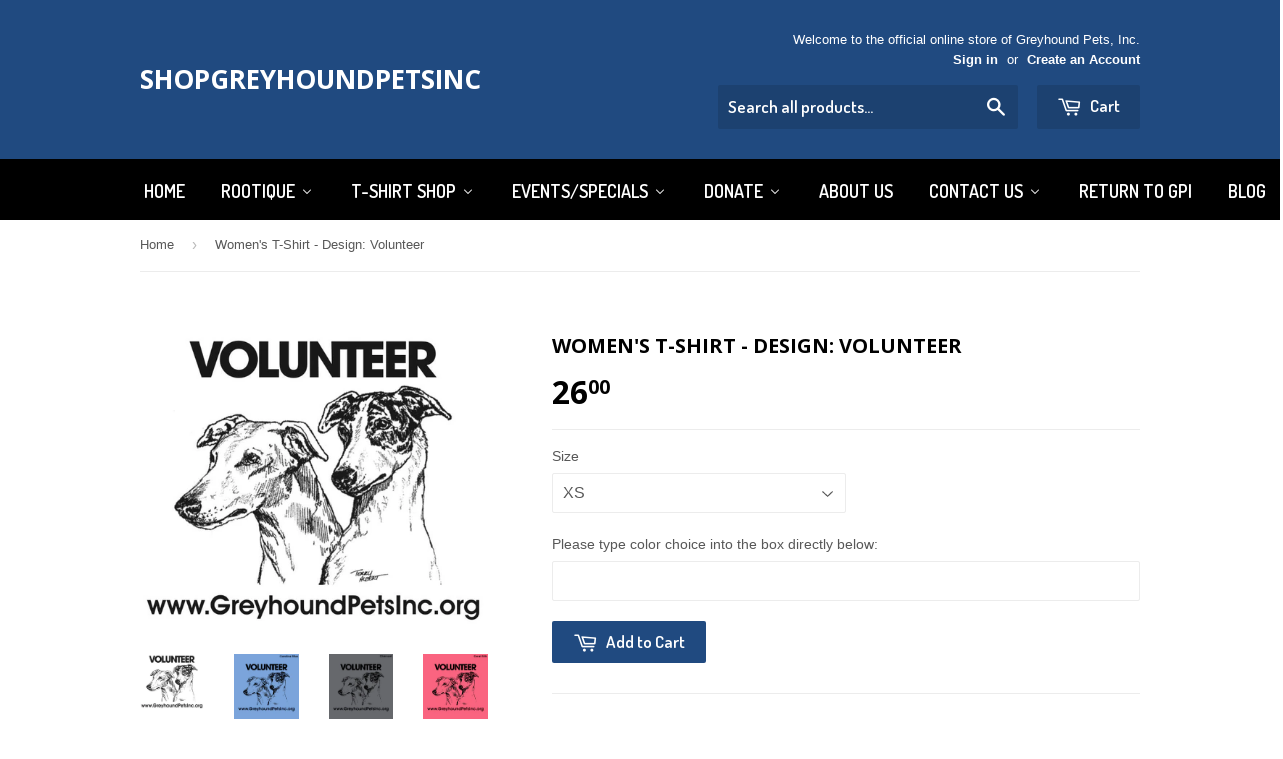

--- FILE ---
content_type: text/html; charset=utf-8
request_url: https://shopgpi.org/products/womens-t-shirt-design-volunteer
body_size: 24749
content:
<!doctype html>
<!--[if lt IE 7]><html class="no-js lt-ie9 lt-ie8 lt-ie7" lang="en"> <![endif]-->
<!--[if IE 7]><html class="no-js lt-ie9 lt-ie8" lang="en"> <![endif]-->
<!--[if IE 8]><html class="no-js lt-ie9" lang="en"> <![endif]-->
<!--[if IE 9 ]><html class="ie9 no-js"> <![endif]-->
<!--[if (gt IE 9)|!(IE)]><!--> <html class="no-touch no-js"> <!--<![endif]-->
<head>

  <!-- Basic page needs ================================================== -->
  <meta charset="utf-8">
  <meta http-equiv="X-UA-Compatible" content="IE=edge,chrome=1">

  

  <!-- Title and description ================================================== -->
  <title>
  Women&#39;s T-Shirt - Design: Volunteer &ndash; ShopGreyhoundPetsInc
  </title>

  
  <meta name="description" content="Volunteer Women&#39;s T-Shirt        Front of shirt                                   Back of shirt                WTS – Women’s T-Shirt (Volunteer) Available sizes: XS, Small, Medium, Large, XL, 2XL, 3XL Available colors (subject to manufacturer availability): Carolina Blue, *Charcoal, Coral Silk, Daisy, Gold, Heliconia, ">
  

  <!-- Product meta ================================================== -->
  
  <meta property="og:type" content="product">
  <meta property="og:title" content="Women&#39;s T-Shirt - Design: Volunteer">
  <meta property="og:url" content="https://shopgpi.org/products/womens-t-shirt-design-volunteer">
  
  <meta property="og:image" content="http://shopgpi.org/cdn/shop/products/Volunteer-TShirt-Front-JPEGcrop_6d2d2f19-d6e5-4492-a505-e7a5f6965ce3_grande.jpg?v=1446147064">
  <meta property="og:image:secure_url" content="https://shopgpi.org/cdn/shop/products/Volunteer-TShirt-Front-JPEGcrop_6d2d2f19-d6e5-4492-a505-e7a5f6965ce3_grande.jpg?v=1446147064">
  
  <meta property="og:image" content="http://shopgpi.org/cdn/shop/products/Gildan-CarolinaBlue-Volunteer_cbae9d7a-4ddc-4fdf-b9c3-a9f6affd4d5e_grande.jpg?v=1590994113">
  <meta property="og:image:secure_url" content="https://shopgpi.org/cdn/shop/products/Gildan-CarolinaBlue-Volunteer_cbae9d7a-4ddc-4fdf-b9c3-a9f6affd4d5e_grande.jpg?v=1590994113">
  
  <meta property="og:image" content="http://shopgpi.org/cdn/shop/products/Gildan-Charcoal-Volunteer_a9a82ed9-96cf-4fc3-9787-2ec1f250a5ea_grande.jpg?v=1590994113">
  <meta property="og:image:secure_url" content="https://shopgpi.org/cdn/shop/products/Gildan-Charcoal-Volunteer_a9a82ed9-96cf-4fc3-9787-2ec1f250a5ea_grande.jpg?v=1590994113">
  
  <meta property="og:price:amount" content="26.00">
  <meta property="og:price:currency" content="USD">


  <meta property="og:description" content="Volunteer Women&#39;s T-Shirt        Front of shirt                                   Back of shirt                WTS – Women’s T-Shirt (Volunteer) Available sizes: XS, Small, Medium, Large, XL, 2XL, 3XL Available colors (subject to manufacturer availability): Carolina Blue, *Charcoal, Coral Silk, Daisy, Gold, Heliconia, ">

  <meta property="og:site_name" content="ShopGreyhoundPetsInc">

  

<meta name="twitter:card" content="summary">


  <meta name="twitter:card" content="product">
  <meta name="twitter:title" content="Women&#39;s T-Shirt - Design: Volunteer">
  <meta name="twitter:description" content="Volunteer Women&#39;s T-Shirt        Front of shirt                                   Back of shirt                WTS – Women’s T-Shirt (Volunteer) Available sizes: XS, Small, Medium, Large, XL, 2XL, 3XL Available colors (subject to manufacturer availability): Carolina Blue, *Charcoal, Coral Silk, Daisy, Gold, Heliconia, Iris, Irish Green, Light Blue, Light Pink, Mint Green, Orange, *Purple, Red, Royal Blue, Sapphire, Sport Grey, Tropical Blue, Violet, White. (*) Indicates low-contrast between Volunteer design and shirt color. ** Use the drop-down menu in the section above to select size, then type your color choice into the next box and add item to cart. Shirts are made-to-order and are non-returnable. Color swatches are approximate. Fabric is 100% preshrunk cotton. Cotton/Poly mixes are listed below. Ash is 99/1. Sport Grey is 90/10. Berry, Lilac, Safety Green and Safety Pink">
  <meta name="twitter:image" content="https://shopgpi.org/cdn/shop/products/Volunteer-TShirt-Front-JPEGcrop_6d2d2f19-d6e5-4492-a505-e7a5f6965ce3_medium.jpg?v=1446147064">
  <meta name="twitter:image:width" content="240">
  <meta name="twitter:image:height" content="240">



  <!-- Helpers ================================================== -->
  <link rel="canonical" href="https://shopgpi.org/products/womens-t-shirt-design-volunteer">
  <meta name="viewport" content="width=device-width,initial-scale=1">

  
  <!-- Ajaxify Cart Plugin ================================================== -->
  <link href="//shopgpi.org/cdn/shop/t/2/assets/ajaxify.scss.css?v=140649924464081616531444333041" rel="stylesheet" type="text/css" media="all" />
  

  <!-- CSS ================================================== -->
  <link href="//shopgpi.org/cdn/shop/t/2/assets/timber.scss.css?v=14611314533134671071765043077" rel="stylesheet" type="text/css" media="all" />
  

  
    
    
    <link href="//fonts.googleapis.com/css?family=Open+Sans:700" rel="stylesheet" type="text/css" media="all" />
  


  
    
    
    <link href="//fonts.googleapis.com/css?family=Dosis:600" rel="stylesheet" type="text/css" media="all" />
  



  <!-- Header hook for plugins ================================================== -->
  
  
  <script>window.performance && window.performance.mark && window.performance.mark('shopify.content_for_header.start');</script><meta id="shopify-digital-wallet" name="shopify-digital-wallet" content="/10188949/digital_wallets/dialog">
<meta name="shopify-checkout-api-token" content="5f723df80845a94218589317e6855b6f">
<link rel="alternate" type="application/json+oembed" href="https://shopgpi.org/products/womens-t-shirt-design-volunteer.oembed">
<script async="async" src="/checkouts/internal/preloads.js?locale=en-US"></script>
<link rel="preconnect" href="https://shop.app" crossorigin="anonymous">
<script async="async" src="https://shop.app/checkouts/internal/preloads.js?locale=en-US&shop_id=10188949" crossorigin="anonymous"></script>
<script id="apple-pay-shop-capabilities" type="application/json">{"shopId":10188949,"countryCode":"US","currencyCode":"USD","merchantCapabilities":["supports3DS"],"merchantId":"gid:\/\/shopify\/Shop\/10188949","merchantName":"ShopGreyhoundPetsInc","requiredBillingContactFields":["postalAddress","email","phone"],"requiredShippingContactFields":["postalAddress","email","phone"],"shippingType":"shipping","supportedNetworks":["visa","masterCard","amex","discover","elo","jcb"],"total":{"type":"pending","label":"ShopGreyhoundPetsInc","amount":"1.00"},"shopifyPaymentsEnabled":true,"supportsSubscriptions":true}</script>
<script id="shopify-features" type="application/json">{"accessToken":"5f723df80845a94218589317e6855b6f","betas":["rich-media-storefront-analytics"],"domain":"shopgpi.org","predictiveSearch":true,"shopId":10188949,"locale":"en"}</script>
<script>var Shopify = Shopify || {};
Shopify.shop = "shopgreyhoundpetsinc.myshopify.com";
Shopify.locale = "en";
Shopify.currency = {"active":"USD","rate":"1.0"};
Shopify.country = "US";
Shopify.theme = {"name":"supply","id":47383748,"schema_name":null,"schema_version":null,"theme_store_id":null,"role":"main"};
Shopify.theme.handle = "null";
Shopify.theme.style = {"id":null,"handle":null};
Shopify.cdnHost = "shopgpi.org/cdn";
Shopify.routes = Shopify.routes || {};
Shopify.routes.root = "/";</script>
<script type="module">!function(o){(o.Shopify=o.Shopify||{}).modules=!0}(window);</script>
<script>!function(o){function n(){var o=[];function n(){o.push(Array.prototype.slice.apply(arguments))}return n.q=o,n}var t=o.Shopify=o.Shopify||{};t.loadFeatures=n(),t.autoloadFeatures=n()}(window);</script>
<script>
  window.ShopifyPay = window.ShopifyPay || {};
  window.ShopifyPay.apiHost = "shop.app\/pay";
  window.ShopifyPay.redirectState = null;
</script>
<script id="shop-js-analytics" type="application/json">{"pageType":"product"}</script>
<script defer="defer" async type="module" src="//shopgpi.org/cdn/shopifycloud/shop-js/modules/v2/client.init-shop-cart-sync_BT-GjEfc.en.esm.js"></script>
<script defer="defer" async type="module" src="//shopgpi.org/cdn/shopifycloud/shop-js/modules/v2/chunk.common_D58fp_Oc.esm.js"></script>
<script defer="defer" async type="module" src="//shopgpi.org/cdn/shopifycloud/shop-js/modules/v2/chunk.modal_xMitdFEc.esm.js"></script>
<script type="module">
  await import("//shopgpi.org/cdn/shopifycloud/shop-js/modules/v2/client.init-shop-cart-sync_BT-GjEfc.en.esm.js");
await import("//shopgpi.org/cdn/shopifycloud/shop-js/modules/v2/chunk.common_D58fp_Oc.esm.js");
await import("//shopgpi.org/cdn/shopifycloud/shop-js/modules/v2/chunk.modal_xMitdFEc.esm.js");

  window.Shopify.SignInWithShop?.initShopCartSync?.({"fedCMEnabled":true,"windoidEnabled":true});

</script>
<script>
  window.Shopify = window.Shopify || {};
  if (!window.Shopify.featureAssets) window.Shopify.featureAssets = {};
  window.Shopify.featureAssets['shop-js'] = {"shop-cart-sync":["modules/v2/client.shop-cart-sync_DZOKe7Ll.en.esm.js","modules/v2/chunk.common_D58fp_Oc.esm.js","modules/v2/chunk.modal_xMitdFEc.esm.js"],"init-fed-cm":["modules/v2/client.init-fed-cm_B6oLuCjv.en.esm.js","modules/v2/chunk.common_D58fp_Oc.esm.js","modules/v2/chunk.modal_xMitdFEc.esm.js"],"shop-cash-offers":["modules/v2/client.shop-cash-offers_D2sdYoxE.en.esm.js","modules/v2/chunk.common_D58fp_Oc.esm.js","modules/v2/chunk.modal_xMitdFEc.esm.js"],"shop-login-button":["modules/v2/client.shop-login-button_QeVjl5Y3.en.esm.js","modules/v2/chunk.common_D58fp_Oc.esm.js","modules/v2/chunk.modal_xMitdFEc.esm.js"],"pay-button":["modules/v2/client.pay-button_DXTOsIq6.en.esm.js","modules/v2/chunk.common_D58fp_Oc.esm.js","modules/v2/chunk.modal_xMitdFEc.esm.js"],"shop-button":["modules/v2/client.shop-button_DQZHx9pm.en.esm.js","modules/v2/chunk.common_D58fp_Oc.esm.js","modules/v2/chunk.modal_xMitdFEc.esm.js"],"avatar":["modules/v2/client.avatar_BTnouDA3.en.esm.js"],"init-windoid":["modules/v2/client.init-windoid_CR1B-cfM.en.esm.js","modules/v2/chunk.common_D58fp_Oc.esm.js","modules/v2/chunk.modal_xMitdFEc.esm.js"],"init-shop-for-new-customer-accounts":["modules/v2/client.init-shop-for-new-customer-accounts_C_vY_xzh.en.esm.js","modules/v2/client.shop-login-button_QeVjl5Y3.en.esm.js","modules/v2/chunk.common_D58fp_Oc.esm.js","modules/v2/chunk.modal_xMitdFEc.esm.js"],"init-shop-email-lookup-coordinator":["modules/v2/client.init-shop-email-lookup-coordinator_BI7n9ZSv.en.esm.js","modules/v2/chunk.common_D58fp_Oc.esm.js","modules/v2/chunk.modal_xMitdFEc.esm.js"],"init-shop-cart-sync":["modules/v2/client.init-shop-cart-sync_BT-GjEfc.en.esm.js","modules/v2/chunk.common_D58fp_Oc.esm.js","modules/v2/chunk.modal_xMitdFEc.esm.js"],"shop-toast-manager":["modules/v2/client.shop-toast-manager_DiYdP3xc.en.esm.js","modules/v2/chunk.common_D58fp_Oc.esm.js","modules/v2/chunk.modal_xMitdFEc.esm.js"],"init-customer-accounts":["modules/v2/client.init-customer-accounts_D9ZNqS-Q.en.esm.js","modules/v2/client.shop-login-button_QeVjl5Y3.en.esm.js","modules/v2/chunk.common_D58fp_Oc.esm.js","modules/v2/chunk.modal_xMitdFEc.esm.js"],"init-customer-accounts-sign-up":["modules/v2/client.init-customer-accounts-sign-up_iGw4briv.en.esm.js","modules/v2/client.shop-login-button_QeVjl5Y3.en.esm.js","modules/v2/chunk.common_D58fp_Oc.esm.js","modules/v2/chunk.modal_xMitdFEc.esm.js"],"shop-follow-button":["modules/v2/client.shop-follow-button_CqMgW2wH.en.esm.js","modules/v2/chunk.common_D58fp_Oc.esm.js","modules/v2/chunk.modal_xMitdFEc.esm.js"],"checkout-modal":["modules/v2/client.checkout-modal_xHeaAweL.en.esm.js","modules/v2/chunk.common_D58fp_Oc.esm.js","modules/v2/chunk.modal_xMitdFEc.esm.js"],"shop-login":["modules/v2/client.shop-login_D91U-Q7h.en.esm.js","modules/v2/chunk.common_D58fp_Oc.esm.js","modules/v2/chunk.modal_xMitdFEc.esm.js"],"lead-capture":["modules/v2/client.lead-capture_BJmE1dJe.en.esm.js","modules/v2/chunk.common_D58fp_Oc.esm.js","modules/v2/chunk.modal_xMitdFEc.esm.js"],"payment-terms":["modules/v2/client.payment-terms_Ci9AEqFq.en.esm.js","modules/v2/chunk.common_D58fp_Oc.esm.js","modules/v2/chunk.modal_xMitdFEc.esm.js"]};
</script>
<script id="__st">var __st={"a":10188949,"offset":-28800,"reqid":"e3d448d5-2c7a-4966-baad-bf6f44b57405-1769517895","pageurl":"shopgpi.org\/products\/womens-t-shirt-design-volunteer","u":"feee7fc6bde5","p":"product","rtyp":"product","rid":3367786500};</script>
<script>window.ShopifyPaypalV4VisibilityTracking = true;</script>
<script id="captcha-bootstrap">!function(){'use strict';const t='contact',e='account',n='new_comment',o=[[t,t],['blogs',n],['comments',n],[t,'customer']],c=[[e,'customer_login'],[e,'guest_login'],[e,'recover_customer_password'],[e,'create_customer']],r=t=>t.map((([t,e])=>`form[action*='/${t}']:not([data-nocaptcha='true']) input[name='form_type'][value='${e}']`)).join(','),a=t=>()=>t?[...document.querySelectorAll(t)].map((t=>t.form)):[];function s(){const t=[...o],e=r(t);return a(e)}const i='password',u='form_key',d=['recaptcha-v3-token','g-recaptcha-response','h-captcha-response',i],f=()=>{try{return window.sessionStorage}catch{return}},m='__shopify_v',_=t=>t.elements[u];function p(t,e,n=!1){try{const o=window.sessionStorage,c=JSON.parse(o.getItem(e)),{data:r}=function(t){const{data:e,action:n}=t;return t[m]||n?{data:e,action:n}:{data:t,action:n}}(c);for(const[e,n]of Object.entries(r))t.elements[e]&&(t.elements[e].value=n);n&&o.removeItem(e)}catch(o){console.error('form repopulation failed',{error:o})}}const l='form_type',E='cptcha';function T(t){t.dataset[E]=!0}const w=window,h=w.document,L='Shopify',v='ce_forms',y='captcha';let A=!1;((t,e)=>{const n=(g='f06e6c50-85a8-45c8-87d0-21a2b65856fe',I='https://cdn.shopify.com/shopifycloud/storefront-forms-hcaptcha/ce_storefront_forms_captcha_hcaptcha.v1.5.2.iife.js',D={infoText:'Protected by hCaptcha',privacyText:'Privacy',termsText:'Terms'},(t,e,n)=>{const o=w[L][v],c=o.bindForm;if(c)return c(t,g,e,D).then(n);var r;o.q.push([[t,g,e,D],n]),r=I,A||(h.body.append(Object.assign(h.createElement('script'),{id:'captcha-provider',async:!0,src:r})),A=!0)});var g,I,D;w[L]=w[L]||{},w[L][v]=w[L][v]||{},w[L][v].q=[],w[L][y]=w[L][y]||{},w[L][y].protect=function(t,e){n(t,void 0,e),T(t)},Object.freeze(w[L][y]),function(t,e,n,w,h,L){const[v,y,A,g]=function(t,e,n){const i=e?o:[],u=t?c:[],d=[...i,...u],f=r(d),m=r(i),_=r(d.filter((([t,e])=>n.includes(e))));return[a(f),a(m),a(_),s()]}(w,h,L),I=t=>{const e=t.target;return e instanceof HTMLFormElement?e:e&&e.form},D=t=>v().includes(t);t.addEventListener('submit',(t=>{const e=I(t);if(!e)return;const n=D(e)&&!e.dataset.hcaptchaBound&&!e.dataset.recaptchaBound,o=_(e),c=g().includes(e)&&(!o||!o.value);(n||c)&&t.preventDefault(),c&&!n&&(function(t){try{if(!f())return;!function(t){const e=f();if(!e)return;const n=_(t);if(!n)return;const o=n.value;o&&e.removeItem(o)}(t);const e=Array.from(Array(32),(()=>Math.random().toString(36)[2])).join('');!function(t,e){_(t)||t.append(Object.assign(document.createElement('input'),{type:'hidden',name:u})),t.elements[u].value=e}(t,e),function(t,e){const n=f();if(!n)return;const o=[...t.querySelectorAll(`input[type='${i}']`)].map((({name:t})=>t)),c=[...d,...o],r={};for(const[a,s]of new FormData(t).entries())c.includes(a)||(r[a]=s);n.setItem(e,JSON.stringify({[m]:1,action:t.action,data:r}))}(t,e)}catch(e){console.error('failed to persist form',e)}}(e),e.submit())}));const S=(t,e)=>{t&&!t.dataset[E]&&(n(t,e.some((e=>e===t))),T(t))};for(const o of['focusin','change'])t.addEventListener(o,(t=>{const e=I(t);D(e)&&S(e,y())}));const B=e.get('form_key'),M=e.get(l),P=B&&M;t.addEventListener('DOMContentLoaded',(()=>{const t=y();if(P)for(const e of t)e.elements[l].value===M&&p(e,B);[...new Set([...A(),...v().filter((t=>'true'===t.dataset.shopifyCaptcha))])].forEach((e=>S(e,t)))}))}(h,new URLSearchParams(w.location.search),n,t,e,['guest_login'])})(!0,!0)}();</script>
<script integrity="sha256-4kQ18oKyAcykRKYeNunJcIwy7WH5gtpwJnB7kiuLZ1E=" data-source-attribution="shopify.loadfeatures" defer="defer" src="//shopgpi.org/cdn/shopifycloud/storefront/assets/storefront/load_feature-a0a9edcb.js" crossorigin="anonymous"></script>
<script crossorigin="anonymous" defer="defer" src="//shopgpi.org/cdn/shopifycloud/storefront/assets/shopify_pay/storefront-65b4c6d7.js?v=20250812"></script>
<script data-source-attribution="shopify.dynamic_checkout.dynamic.init">var Shopify=Shopify||{};Shopify.PaymentButton=Shopify.PaymentButton||{isStorefrontPortableWallets:!0,init:function(){window.Shopify.PaymentButton.init=function(){};var t=document.createElement("script");t.src="https://shopgpi.org/cdn/shopifycloud/portable-wallets/latest/portable-wallets.en.js",t.type="module",document.head.appendChild(t)}};
</script>
<script data-source-attribution="shopify.dynamic_checkout.buyer_consent">
  function portableWalletsHideBuyerConsent(e){var t=document.getElementById("shopify-buyer-consent"),n=document.getElementById("shopify-subscription-policy-button");t&&n&&(t.classList.add("hidden"),t.setAttribute("aria-hidden","true"),n.removeEventListener("click",e))}function portableWalletsShowBuyerConsent(e){var t=document.getElementById("shopify-buyer-consent"),n=document.getElementById("shopify-subscription-policy-button");t&&n&&(t.classList.remove("hidden"),t.removeAttribute("aria-hidden"),n.addEventListener("click",e))}window.Shopify?.PaymentButton&&(window.Shopify.PaymentButton.hideBuyerConsent=portableWalletsHideBuyerConsent,window.Shopify.PaymentButton.showBuyerConsent=portableWalletsShowBuyerConsent);
</script>
<script data-source-attribution="shopify.dynamic_checkout.cart.bootstrap">document.addEventListener("DOMContentLoaded",(function(){function t(){return document.querySelector("shopify-accelerated-checkout-cart, shopify-accelerated-checkout")}if(t())Shopify.PaymentButton.init();else{new MutationObserver((function(e,n){t()&&(Shopify.PaymentButton.init(),n.disconnect())})).observe(document.body,{childList:!0,subtree:!0})}}));
</script>
<link id="shopify-accelerated-checkout-styles" rel="stylesheet" media="screen" href="https://shopgpi.org/cdn/shopifycloud/portable-wallets/latest/accelerated-checkout-backwards-compat.css" crossorigin="anonymous">
<style id="shopify-accelerated-checkout-cart">
        #shopify-buyer-consent {
  margin-top: 1em;
  display: inline-block;
  width: 100%;
}

#shopify-buyer-consent.hidden {
  display: none;
}

#shopify-subscription-policy-button {
  background: none;
  border: none;
  padding: 0;
  text-decoration: underline;
  font-size: inherit;
  cursor: pointer;
}

#shopify-subscription-policy-button::before {
  box-shadow: none;
}

      </style>

<script>window.performance && window.performance.mark && window.performance.mark('shopify.content_for_header.end');</script>

  

<!--[if lt IE 9]>
<script src="//cdnjs.cloudflare.com/ajax/libs/html5shiv/3.7.2/html5shiv.min.js" type="text/javascript"></script>
<script src="//shopgpi.org/cdn/shop/t/2/assets/respond.min.js?v=52248677837542619231444333039" type="text/javascript"></script>
<link href="//shopgpi.org/cdn/shop/t/2/assets/respond-proxy.html" id="respond-proxy" rel="respond-proxy" />
<link href="//shopgpi.org/search?q=855c9dba063d1c4b2158c289658e0645" id="respond-redirect" rel="respond-redirect" />
<script src="//shopgpi.org/search?q=855c9dba063d1c4b2158c289658e0645" type="text/javascript"></script>
<![endif]-->
<!--[if (lte IE 9) ]><script src="//shopgpi.org/cdn/shop/t/2/assets/match-media.min.js?v=159635276924582161481444333038" type="text/javascript"></script><![endif]-->


  
  

  <script src="//ajax.googleapis.com/ajax/libs/jquery/1.11.0/jquery.min.js" type="text/javascript"></script>
  <script src="//shopgpi.org/cdn/shop/t/2/assets/modernizr.min.js?v=26620055551102246001444333038" type="text/javascript"></script>


  <!-- "snippets/bookthatapp-widgets.liquid" was not rendered, the associated app was uninstalled -->


<!-- BEGIN app block: shopify://apps/buddha-mega-menu-navigation/blocks/megamenu/dbb4ce56-bf86-4830-9b3d-16efbef51c6f -->
<script>
        var productImageAndPrice = [],
            collectionImages = [],
            articleImages = [],
            mmLivIcons = false,
            mmFlipClock = false,
            mmFixesUseJquery = false,
            mmNumMMI = 9,
            mmSchemaTranslation = {},
            mmMenuStrings =  {"menuStrings":{"default":{"Home":"Home","ROOtique":"ROOtique","Calendars - Celebrating Greyhounds - Wall & Desk":"Calendars - Celebrating Greyhounds - Wall & Desk","2026 - CG Wall Calendar":"2026 - CG Wall Calendar","2026 CG Desk Calendar":"2026 CG Desk Calendar","NRF -New Roo Friendds":"NRF -New Roo Friendds","Artwork - GPI Logo Portrait":"Artwork - GPI Logo Portrait","Metal Yard Signs - While Supplies Last":"Metal Yard Signs - While Supplies Last","Vests - for people":"Vests - for people","Raincoats":"Raincoats","All Weather Coats":"All Weather Coats","Muzzles":"Muzzles","Muzzle Guard":"Muzzle Guard","Collars":"Collars","Tag Collars":"Tag Collars","Leashes":"Leashes","Harnesses":"Harnesses","Fleece Creations":"Fleece Creations","Fleece - Seattle Sports Teams (Licensed Fabrics)":"Fleece - Seattle Sports Teams (Licensed Fabrics)","Fleece - other Licensed Fabrics":"Fleece - other Licensed Fabrics","Fleece - Frozen (Disney)":"Fleece - Frozen (Disney)","Fleece - Star Wars (Disney)":"Fleece - Star Wars (Disney)","Fleece - Minions":"Fleece - Minions","T-Shirt Shop":"T-Shirt Shop","GPI Speciality Designs":"GPI Speciality Designs","Tulip Max":"Tulip Max","Mary Coy":"Mary Coy","Black Greyhounds Rooool!!!":"Black Greyhounds Rooool!!!","Brood Moms Rooool!!!":"Brood Moms Rooool!!!","Daffodil - Adopt A Greyhound":"Daffodil - Adopt A Greyhound","Ticket To Ride":"Ticket To Ride","Volunteer Design":"Volunteer Design","Walkathon Designs":"Walkathon Designs","Max - Walk 2023":"Max - Walk 2023","Bubu - Walk 2022":"Bubu - Walk 2022","Demi - Walk 2021":"Demi - Walk 2021","Alfie - Walk 2020":"Alfie - Walk 2020","Sumaya - Walk 2019":"Sumaya - Walk 2019","Venti - Walk 2018":"Venti - Walk 2018","Koda - Walk 2017":"Koda - Walk 2017","Scupper - Walk 2016":"Scupper - Walk 2016","Cuinn - Walk 2015":"Cuinn - Walk 2015","Inch - Walk 2014":"Inch - Walk 2014","Hetty - Walk 2013":"Hetty - Walk 2013","Events/Specials":"Events/Specials","How-to video (for adding multiple items to your cart)":"How-to video (for adding multiple items to your cart)","Donate":"Donate","Donate - General Donation":"Donate - General Donation","About Us":"About Us","Contact Us":"Contact Us","Will Call Orders":"Will Call Orders","Return to GPI":"Return to GPI","Blog":"Blog"}},"additional":{"default":{"Add to cart":"Add to cart","Sold out":"Sold out","JUST ADDED TO YOUR CART":"JUST ADDED TO YOUR CART","OUT OF STOCK":"OUT OF STOCK","View Cart":"View Cart"}}} ,
            mmShopLocale = "en",
            mmShopLocaleCollectionsRoute = "/collections",
            mmSchemaDesignJSON = [{"action":"menu-select","value":"main-menu"},{"action":"design","setting":"vertical_link_hover_color","value":"#0da19a"},{"action":"design","setting":"vertical_link_color","value":"#ffffff"},{"action":"design","setting":"text_color","value":"#222222"},{"action":"design","setting":"button_text_color","value":"#ffffff"},{"action":"design","setting":"button_text_hover_color","value":"#ffffff"},{"action":"design","setting":"background_color","value":"#ffffff"},{"action":"design","setting":"background_hover_color","value":"#f9f9f9"},{"action":"design","setting":"link_color","value":"#4e4e4e"},{"action":"design","setting":"button_background_color","value":"#0da19a"},{"action":"design","setting":"link_hover_color","value":"#0da19a"},{"action":"design","setting":"button_background_hover_color","value":"#0d8781"},{"action":"design","setting":"tree_sub_direction","value":"set_tree_auto"},{"action":"design","setting":"font_family","value":"Default"},{"action":"design","setting":"font_size","value":"17px"},{"action":"design","setting":"vertical_text_color","value":"#ffffff"},{"action":"design","setting":"vertical_font_size","value":"18px"}],
            mmDomChangeSkipUl = ",.flex-direction-nav",
            buddhaMegaMenuShop = "shopgreyhoundpetsinc.myshopify.com",
            mmWireframeCompression = "0",
            mmExtensionAssetUrl = "https://cdn.shopify.com/extensions/019abe06-4a3f-7763-88da-170e1b54169b/mega-menu-151/assets/";var bestSellersHTML = '';var newestProductsHTML = '';/* get link lists api */
        var linkLists={"main-menu" : {"title":"Main Menu", "items":["/","/collections/all","/collections/t-shirt-shop","/collections/events","/collections/donate","/pages/about-us","/pages/contact-us","http://www.greyhoundpetsinc.org","/blogs/news",]},"footer" : {"title":"Footer", "items":["/search","/pages/about-us","/collections/donate","/pages/contact-us","http://www.greyhoundpetsinc.org",]},"t-shirt-shop" : {"title":"T-Shirt Shop", "items":["/collections/black-greyhounds-rooool","/collections/brood-moms-rooool","/collections/daffodil-adopt-a-greyhound","/collections/ticket-to-ride","/collections/venti-walk-2018","/collections/koda-walk-2017","/collections/scupper-walk-2016","/collections/cuinn-walk-2015","/collections/inch-walk-2014","/collections/hetty-walk-2013","/collections/volunteer-shirt",]},"customer-account-main-menu" : {"title":"Customer account main menu", "items":["/","https://account.shopgpi.org/orders?locale=en&amp;region_country=US",]},};/*ENDPARSE*/

        

        /* set product prices *//* get the collection images *//* get the article images *//* customer fixes */
        var mmThemeFixesBeforeInit = function(){ mmHorizontalMenus = "#SiteNav"; mmVerticalMenus = "#MobileNav"; var timberInit = function(){ if(typeof timber != "undefined"){ timber.responsiveNav = function() {}; timber.alignMenu = function() {}; } }; var timberInit2 = function(){ setTimeout(timberInit, 400); }; window.addEventListener("resize", timberInit); document.addEventListener("DOMContentLoaded", timberInit); document.addEventListener("DOMContentLoaded", timberInit2); timberInit(); /** add to cart popup icon notify counter increase */ window.mmAddToCartPopupCallback = function(){ var cartIcon = document.querySelector(".cart-badge--desktop"); if (cartIcon) { cartIcon.innerHTML = parseInt(cartIcon.innerHTML) + 1; if (cartIcon.classList.contains("hidden-count")) { cartIcon.classList.remove("hidden-count"); } } cartIcon = document.querySelector("#mobileNavBar .cart-count"); if (cartIcon) { cartIcon.innerHTML = parseInt(cartIcon.innerHTML) + 1; if (cartIcon.classList.contains("hidden-count")) { cartIcon.classList.remove("hidden-count"); } } } }; var mmThemeFixesBefore = function(){ if(typeof timber != "undefined"){ timber.alignMenu = function () {}; } }; var mmThemeFixesAfter = function(){ verticalMenuMaxWidth = 768; /* user request 45984 */ mmAddStyle(" ul > li.buddha-menu-item { z-index: 10000 !important; } ul > li.buddha-menu-item:hover { z-index: 10001 !important; } ul > li.buddha-menu-item.mega-hover { z-index: 10001 !important; } #MobileNav .buddha-menu-item {display: block !important; } ", "themeScript"); }; 
        

        var mmWireframe = {"html" : "<li role=\"none\" class=\"buddha-menu-item\" itemId=\"wFUy5\"  ><a data-href=\"/\" href=\"/\" aria-label=\"Home\" data-no-instant=\"\" onclick=\"mmGoToPage(this, event); return false;\" role=\"menuitem\"  ><i class=\"mm-icon static fa fa-none\" aria-hidden=\"true\"></i><span class=\"mm-title\">Home</span></a></li><li role=\"none\" class=\"buddha-menu-item\" itemId=\"nhQge\"  ><a data-href=\"/collections\" href=\"/collections\" aria-label=\"ROOtique\" data-no-instant=\"\" onclick=\"mmGoToPage(this, event); return false;\" role=\"menuitem\"  ><span class=\"mm-title\">ROOtique</span><i class=\"mm-arrow mm-angle-down\" aria-hidden=\"true\"></i><span class=\"toggle-menu-btn\" style=\"display:none;\" title=\"Toggle menu\" onclick=\"return toggleSubmenu(this)\"><span class=\"mm-arrow-icon\"><span class=\"bar-one\"></span><span class=\"bar-two\"></span></span></span></a><ul class=\"mm-submenu tree  small \" role=\"menu\"><li data-href=\"/collections/calendars\" href=\"/collections/calendars\" aria-label=\"Calendars - Celebrating Greyhounds - Wall & Desk\" data-no-instant=\"\" onclick=\"mmGoToPage(this, event); return false;\" role=\"menuitem\"  ><a data-href=\"/collections/calendars\" href=\"/collections/calendars\" aria-label=\"Calendars - Celebrating Greyhounds - Wall & Desk\" data-no-instant=\"\" onclick=\"mmGoToPage(this, event); return false;\" role=\"menuitem\"  ><span class=\"mm-title\">Calendars - Celebrating Greyhounds - Wall & Desk</span><i class=\"mm-arrow mm-angle-down\" aria-hidden=\"true\"></i><span class=\"toggle-menu-btn\" style=\"display:none;\" title=\"Toggle menu\" onclick=\"return toggleSubmenu(this)\"><span class=\"mm-arrow-icon\"><span class=\"bar-one\"></span><span class=\"bar-two\"></span></span></span></a><ul class=\"mm-submenu tree  small mm-last-level\" role=\"menu\"><li data-href=\"/products/celebrating-greyhounds-2026-wall-calendar\" href=\"/products/celebrating-greyhounds-2026-wall-calendar\" aria-label=\"2026 - CG Wall Calendar\" data-no-instant=\"\" onclick=\"mmGoToPage(this, event); return false;\" role=\"menuitem\"  ><a data-href=\"/products/celebrating-greyhounds-2026-wall-calendar\" href=\"/products/celebrating-greyhounds-2026-wall-calendar\" aria-label=\"2026 - CG Wall Calendar\" data-no-instant=\"\" onclick=\"mmGoToPage(this, event); return false;\" role=\"menuitem\"  ><span class=\"mm-title\">2026 - CG Wall Calendar</span></a></li><li data-href=\"/products/celebrating-greyhounds-2026-desk-calendar\" href=\"/products/celebrating-greyhounds-2026-desk-calendar\" aria-label=\"2026 CG Desk Calendar\" data-no-instant=\"\" onclick=\"mmGoToPage(this, event); return false;\" role=\"menuitem\"  ><a data-href=\"/products/celebrating-greyhounds-2026-desk-calendar\" href=\"/products/celebrating-greyhounds-2026-desk-calendar\" aria-label=\"2026 CG Desk Calendar\" data-no-instant=\"\" onclick=\"mmGoToPage(this, event); return false;\" role=\"menuitem\"  ><span class=\"mm-title\">2026 CG Desk Calendar</span></a></li></ul></li><li data-href=\"/products/nrf-new-roo-friends\" href=\"/products/nrf-new-roo-friends\" aria-label=\"NRF -New Roo Friendds\" data-no-instant=\"\" onclick=\"mmGoToPage(this, event); return false;\" role=\"menuitem\"  ><a data-href=\"/products/nrf-new-roo-friends\" href=\"/products/nrf-new-roo-friends\" aria-label=\"NRF -New Roo Friendds\" data-no-instant=\"\" onclick=\"mmGoToPage(this, event); return false;\" role=\"menuitem\"  ><span class=\"mm-title\">NRF -New Roo Friendds</span></a></li><li data-href=\"/products/portrait-of-greyhound-pets-inc-logo-print\" href=\"/products/portrait-of-greyhound-pets-inc-logo-print\" aria-label=\"Artwork - GPI Logo Portrait\" data-no-instant=\"\" onclick=\"mmGoToPage(this, event); return false;\" role=\"menuitem\"  ><a data-href=\"/products/portrait-of-greyhound-pets-inc-logo-print\" href=\"/products/portrait-of-greyhound-pets-inc-logo-print\" aria-label=\"Artwork - GPI Logo Portrait\" data-no-instant=\"\" onclick=\"mmGoToPage(this, event); return false;\" role=\"menuitem\"  ><span class=\"mm-title\">Artwork - GPI Logo Portrait</span></a></li><li data-href=\"/products/metal-signs\" href=\"/products/metal-signs\" aria-label=\"Metal Yard Signs - While Supplies Last\" data-no-instant=\"\" onclick=\"mmGoToPage(this, event); return false;\" role=\"menuitem\"  ><a data-href=\"/products/metal-signs\" href=\"/products/metal-signs\" aria-label=\"Metal Yard Signs - While Supplies Last\" data-no-instant=\"\" onclick=\"mmGoToPage(this, event); return false;\" role=\"menuitem\"  ><span class=\"mm-title\">Metal Yard Signs - While Supplies Last</span></a></li><li data-href=\"/products/gpi-logo-vests\" href=\"/products/gpi-logo-vests\" aria-label=\"Vests - for people\" data-no-instant=\"\" onclick=\"mmGoToPage(this, event); return false;\" role=\"menuitem\"  ><a data-href=\"/products/gpi-logo-vests\" href=\"/products/gpi-logo-vests\" aria-label=\"Vests - for people\" data-no-instant=\"\" onclick=\"mmGoToPage(this, event); return false;\" role=\"menuitem\"  ><span class=\"mm-title\">Vests - for people</span></a></li><li data-href=\"/collections/raincoats\" href=\"/collections/raincoats\" aria-label=\"Raincoats\" data-no-instant=\"\" onclick=\"mmGoToPage(this, event); return false;\" role=\"menuitem\"  ><a data-href=\"/collections/raincoats\" href=\"/collections/raincoats\" aria-label=\"Raincoats\" data-no-instant=\"\" onclick=\"mmGoToPage(this, event); return false;\" role=\"menuitem\"  ><span class=\"mm-title\">Raincoats</span></a></li><li data-href=\"/products/all-weather-coat\" href=\"/products/all-weather-coat\" aria-label=\"All Weather Coats\" data-no-instant=\"\" onclick=\"mmGoToPage(this, event); return false;\" role=\"menuitem\"  ><a data-href=\"/products/all-weather-coat\" href=\"/products/all-weather-coat\" aria-label=\"All Weather Coats\" data-no-instant=\"\" onclick=\"mmGoToPage(this, event); return false;\" role=\"menuitem\"  ><span class=\"mm-title\">All Weather Coats</span></a></li><li data-href=\"/products/muzzle\" href=\"/products/muzzle\" aria-label=\"Muzzles\" data-no-instant=\"\" onclick=\"mmGoToPage(this, event); return false;\" role=\"menuitem\"  ><a data-href=\"/products/muzzle\" href=\"/products/muzzle\" aria-label=\"Muzzles\" data-no-instant=\"\" onclick=\"mmGoToPage(this, event); return false;\" role=\"menuitem\"  ><span class=\"mm-title\">Muzzles</span></a></li><li data-href=\"/products/muzzle-guard\" href=\"/products/muzzle-guard\" aria-label=\"Muzzle Guard\" data-no-instant=\"\" onclick=\"mmGoToPage(this, event); return false;\" role=\"menuitem\"  ><a data-href=\"/products/muzzle-guard\" href=\"/products/muzzle-guard\" aria-label=\"Muzzle Guard\" data-no-instant=\"\" onclick=\"mmGoToPage(this, event); return false;\" role=\"menuitem\"  ><span class=\"mm-title\">Muzzle Guard</span></a></li><li data-href=\"/products/collar\" href=\"/products/collar\" aria-label=\"Collars\" data-no-instant=\"\" onclick=\"mmGoToPage(this, event); return false;\" role=\"menuitem\"  ><a data-href=\"/products/collar\" href=\"/products/collar\" aria-label=\"Collars\" data-no-instant=\"\" onclick=\"mmGoToPage(this, event); return false;\" role=\"menuitem\"  ><span class=\"mm-title\">Collars</span></a></li><li data-href=\"/products/tag-collars\" href=\"/products/tag-collars\" aria-label=\"Tag Collars\" data-no-instant=\"\" onclick=\"mmGoToPage(this, event); return false;\" role=\"menuitem\"  ><a data-href=\"/products/tag-collars\" href=\"/products/tag-collars\" aria-label=\"Tag Collars\" data-no-instant=\"\" onclick=\"mmGoToPage(this, event); return false;\" role=\"menuitem\"  ><span class=\"mm-title\">Tag Collars</span></a></li><li data-href=\"/products/leash-collar-combo\" href=\"/products/leash-collar-combo\" aria-label=\"Leashes\" data-no-instant=\"\" onclick=\"mmGoToPage(this, event); return false;\" role=\"menuitem\"  ><a data-href=\"/products/leash-collar-combo\" href=\"/products/leash-collar-combo\" aria-label=\"Leashes\" data-no-instant=\"\" onclick=\"mmGoToPage(this, event); return false;\" role=\"menuitem\"  ><span class=\"mm-title\">Leashes</span></a></li><li data-href=\"/collections/harnesses\" href=\"/collections/harnesses\" aria-label=\"Harnesses\" data-no-instant=\"\" onclick=\"mmGoToPage(this, event); return false;\" role=\"menuitem\"  ><a data-href=\"/collections/harnesses\" href=\"/collections/harnesses\" aria-label=\"Harnesses\" data-no-instant=\"\" onclick=\"mmGoToPage(this, event); return false;\" role=\"menuitem\"  ><span class=\"mm-title\">Harnesses</span></a></li><li data-href=\"/pages/fleece-creations\" href=\"/pages/fleece-creations\" aria-label=\"Fleece Creations\" data-no-instant=\"\" onclick=\"mmGoToPage(this, event); return false;\" role=\"menuitem\"  ><a data-href=\"/pages/fleece-creations\" href=\"/pages/fleece-creations\" aria-label=\"Fleece Creations\" data-no-instant=\"\" onclick=\"mmGoToPage(this, event); return false;\" role=\"menuitem\"  ><span class=\"mm-title\">Fleece Creations</span><i class=\"mm-arrow mm-angle-down\" aria-hidden=\"true\"></i><span class=\"toggle-menu-btn\" style=\"display:none;\" title=\"Toggle menu\" onclick=\"return toggleSubmenu(this)\"><span class=\"mm-arrow-icon\"><span class=\"bar-one\"></span><span class=\"bar-two\"></span></span></span></a><ul class=\"mm-submenu tree  small \" role=\"menu\"><li data-href=\"/collections/fleece-seattle\" href=\"/collections/fleece-seattle\" aria-label=\"Fleece - Seattle Sports Teams (Licensed Fabrics)\" data-no-instant=\"\" onclick=\"mmGoToPage(this, event); return false;\" role=\"menuitem\"  ><a data-href=\"/collections/fleece-seattle\" href=\"/collections/fleece-seattle\" aria-label=\"Fleece - Seattle Sports Teams (Licensed Fabrics)\" data-no-instant=\"\" onclick=\"mmGoToPage(this, event); return false;\" role=\"menuitem\"  ><span class=\"mm-title\">Fleece - Seattle Sports Teams (Licensed Fabrics)</span></a></li><li data-href=\"/collections/fleece-licensed-fabrics\" href=\"/collections/fleece-licensed-fabrics\" aria-label=\"Fleece - other Licensed Fabrics\" data-no-instant=\"\" onclick=\"mmGoToPage(this, event); return false;\" role=\"menuitem\"  ><a data-href=\"/collections/fleece-licensed-fabrics\" href=\"/collections/fleece-licensed-fabrics\" aria-label=\"Fleece - other Licensed Fabrics\" data-no-instant=\"\" onclick=\"mmGoToPage(this, event); return false;\" role=\"menuitem\"  ><span class=\"mm-title\">Fleece - other Licensed Fabrics</span><i class=\"mm-arrow mm-angle-down\" aria-hidden=\"true\"></i><span class=\"toggle-menu-btn\" style=\"display:none;\" title=\"Toggle menu\" onclick=\"return toggleSubmenu(this)\"><span class=\"mm-arrow-icon\"><span class=\"bar-one\"></span><span class=\"bar-two\"></span></span></span></a><ul class=\"mm-submenu tree  small mm-last-level\" role=\"menu\"><li data-href=\"/collections/fleece-frozen\" href=\"/collections/fleece-frozen\" aria-label=\"Fleece - Frozen (Disney)\" data-no-instant=\"\" onclick=\"mmGoToPage(this, event); return false;\" role=\"menuitem\"  ><a data-href=\"/collections/fleece-frozen\" href=\"/collections/fleece-frozen\" aria-label=\"Fleece - Frozen (Disney)\" data-no-instant=\"\" onclick=\"mmGoToPage(this, event); return false;\" role=\"menuitem\"  ><span class=\"mm-title\">Fleece - Frozen (Disney)</span></a></li><li data-href=\"/collections/fleece-star-wars\" href=\"/collections/fleece-star-wars\" aria-label=\"Fleece - Star Wars (Disney)\" data-no-instant=\"\" onclick=\"mmGoToPage(this, event); return false;\" role=\"menuitem\"  ><a data-href=\"/collections/fleece-star-wars\" href=\"/collections/fleece-star-wars\" aria-label=\"Fleece - Star Wars (Disney)\" data-no-instant=\"\" onclick=\"mmGoToPage(this, event); return false;\" role=\"menuitem\"  ><span class=\"mm-title\">Fleece - Star Wars (Disney)</span></a></li><li data-href=\"/collections/fleece-minions\" href=\"/collections/fleece-minions\" aria-label=\"Fleece - Minions\" data-no-instant=\"\" onclick=\"mmGoToPage(this, event); return false;\" role=\"menuitem\"  ><a data-href=\"/collections/fleece-minions\" href=\"/collections/fleece-minions\" aria-label=\"Fleece - Minions\" data-no-instant=\"\" onclick=\"mmGoToPage(this, event); return false;\" role=\"menuitem\"  ><span class=\"mm-title\">Fleece - Minions</span></a></li></ul></li></ul></li></ul></li><li role=\"none\" class=\"buddha-menu-item\" itemId=\"ajn0S\"  ><a data-href=\"/collections/t-shirt-shop\" href=\"/collections/t-shirt-shop\" aria-label=\"T-Shirt Shop\" data-no-instant=\"\" onclick=\"mmGoToPage(this, event); return false;\" role=\"menuitem\"  ><span class=\"mm-title\">T-Shirt Shop</span><i class=\"mm-arrow mm-angle-down\" aria-hidden=\"true\"></i><span class=\"toggle-menu-btn\" style=\"display:none;\" title=\"Toggle menu\" onclick=\"return toggleSubmenu(this)\"><span class=\"mm-arrow-icon\"><span class=\"bar-one\"></span><span class=\"bar-two\"></span></span></span></a><ul class=\"mm-submenu tree  small \" role=\"menu\"><li data-href=\"no-link\" href=\"#\" rel=\"nofollow\" aria-label=\"GPI Speciality Designs\" data-no-instant=\"\" onclick=\"return toggleSubmenu(this);\" role=\"menuitem\"  ><a data-href=\"no-link\" href=\"#\" rel=\"nofollow\" aria-label=\"GPI Speciality Designs\" data-no-instant=\"\" onclick=\"return toggleSubmenu(this);\" role=\"menuitem\"  ><span class=\"mm-title\">GPI Speciality Designs</span><i class=\"mm-arrow mm-angle-down\" aria-hidden=\"true\"></i><span class=\"toggle-menu-btn\" style=\"display:none;\" title=\"Toggle menu\" onclick=\"return toggleSubmenu(this)\"><span class=\"mm-arrow-icon\"><span class=\"bar-one\"></span><span class=\"bar-two\"></span></span></span></a><ul class=\"mm-submenu tree  small mm-last-level\" role=\"menu\"><li data-href=\"/collections/tulip-max\" href=\"/collections/tulip-max\" aria-label=\"Tulip Max\" data-no-instant=\"\" onclick=\"mmGoToPage(this, event); return false;\" role=\"menuitem\"  ><a data-href=\"/collections/tulip-max\" href=\"/collections/tulip-max\" aria-label=\"Tulip Max\" data-no-instant=\"\" onclick=\"mmGoToPage(this, event); return false;\" role=\"menuitem\"  ><span class=\"mm-title\">Tulip Max</span></a></li><li data-href=\"/collections/mary-coy\" href=\"/collections/mary-coy\" aria-label=\"Mary Coy\" data-no-instant=\"\" onclick=\"mmGoToPage(this, event); return false;\" role=\"menuitem\"  ><a data-href=\"/collections/mary-coy\" href=\"/collections/mary-coy\" aria-label=\"Mary Coy\" data-no-instant=\"\" onclick=\"mmGoToPage(this, event); return false;\" role=\"menuitem\"  ><span class=\"mm-title\">Mary Coy</span></a></li><li data-href=\"/collections/black-greyhounds-rooool\" href=\"/collections/black-greyhounds-rooool\" aria-label=\"Black Greyhounds Rooool!!!\" data-no-instant=\"\" onclick=\"mmGoToPage(this, event); return false;\" role=\"menuitem\"  ><a data-href=\"/collections/black-greyhounds-rooool\" href=\"/collections/black-greyhounds-rooool\" aria-label=\"Black Greyhounds Rooool!!!\" data-no-instant=\"\" onclick=\"mmGoToPage(this, event); return false;\" role=\"menuitem\"  ><span class=\"mm-title\">Black Greyhounds Rooool!!!</span></a></li><li data-href=\"/collections/brood-moms-rooool\" href=\"/collections/brood-moms-rooool\" aria-label=\"Brood Moms Rooool!!!\" data-no-instant=\"\" onclick=\"mmGoToPage(this, event); return false;\" role=\"menuitem\"  ><a data-href=\"/collections/brood-moms-rooool\" href=\"/collections/brood-moms-rooool\" aria-label=\"Brood Moms Rooool!!!\" data-no-instant=\"\" onclick=\"mmGoToPage(this, event); return false;\" role=\"menuitem\"  ><span class=\"mm-title\">Brood Moms Rooool!!!</span></a></li><li data-href=\"/collections/daffodil-adopt-a-greyhound\" href=\"/collections/daffodil-adopt-a-greyhound\" aria-label=\"Daffodil - Adopt A Greyhound\" data-no-instant=\"\" onclick=\"mmGoToPage(this, event); return false;\" role=\"menuitem\"  ><a data-href=\"/collections/daffodil-adopt-a-greyhound\" href=\"/collections/daffodil-adopt-a-greyhound\" aria-label=\"Daffodil - Adopt A Greyhound\" data-no-instant=\"\" onclick=\"mmGoToPage(this, event); return false;\" role=\"menuitem\"  ><span class=\"mm-title\">Daffodil - Adopt A Greyhound</span></a></li><li data-href=\"/collections/ticket-to-ride\" href=\"/collections/ticket-to-ride\" aria-label=\"Ticket To Ride\" data-no-instant=\"\" onclick=\"mmGoToPage(this, event); return false;\" role=\"menuitem\"  ><a data-href=\"/collections/ticket-to-ride\" href=\"/collections/ticket-to-ride\" aria-label=\"Ticket To Ride\" data-no-instant=\"\" onclick=\"mmGoToPage(this, event); return false;\" role=\"menuitem\"  ><span class=\"mm-title\">Ticket To Ride</span></a></li></ul></li><li data-href=\"/collections/volunteer-shirt\" href=\"/collections/volunteer-shirt\" aria-label=\"Volunteer Design\" data-no-instant=\"\" onclick=\"mmGoToPage(this, event); return false;\" role=\"menuitem\"  ><a data-href=\"/collections/volunteer-shirt\" href=\"/collections/volunteer-shirt\" aria-label=\"Volunteer Design\" data-no-instant=\"\" onclick=\"mmGoToPage(this, event); return false;\" role=\"menuitem\"  ><span class=\"mm-title\">Volunteer Design</span></a></li><li data-href=\"no-link\" href=\"#\" rel=\"nofollow\" aria-label=\"Walkathon Designs\" data-no-instant=\"\" onclick=\"return toggleSubmenu(this);\" role=\"menuitem\"  ><a data-href=\"no-link\" href=\"#\" rel=\"nofollow\" aria-label=\"Walkathon Designs\" data-no-instant=\"\" onclick=\"return toggleSubmenu(this);\" role=\"menuitem\"  ><span class=\"mm-title\">Walkathon Designs</span><i class=\"mm-arrow mm-angle-down\" aria-hidden=\"true\"></i><span class=\"toggle-menu-btn\" style=\"display:none;\" title=\"Toggle menu\" onclick=\"return toggleSubmenu(this)\"><span class=\"mm-arrow-icon\"><span class=\"bar-one\"></span><span class=\"bar-two\"></span></span></span></a><ul class=\"mm-submenu tree  small mm-last-level\" role=\"menu\"><li data-href=\"/collections/max-walk-2023\" href=\"/collections/max-walk-2023\" aria-label=\"Max - Walk 2023\" data-no-instant=\"\" onclick=\"mmGoToPage(this, event); return false;\" role=\"menuitem\"  ><a data-href=\"/collections/max-walk-2023\" href=\"/collections/max-walk-2023\" aria-label=\"Max - Walk 2023\" data-no-instant=\"\" onclick=\"mmGoToPage(this, event); return false;\" role=\"menuitem\"  ><span class=\"mm-title\">Max - Walk 2023</span></a></li><li data-href=\"/collections/bubu-walk-2022\" href=\"/collections/bubu-walk-2022\" aria-label=\"Bubu - Walk 2022\" data-no-instant=\"\" onclick=\"mmGoToPage(this, event); return false;\" role=\"menuitem\"  ><a data-href=\"/collections/bubu-walk-2022\" href=\"/collections/bubu-walk-2022\" aria-label=\"Bubu - Walk 2022\" data-no-instant=\"\" onclick=\"mmGoToPage(this, event); return false;\" role=\"menuitem\"  ><span class=\"mm-title\">Bubu - Walk 2022</span></a></li><li data-href=\"/collections/demi-walk-2021\" href=\"/collections/demi-walk-2021\" aria-label=\"Demi - Walk 2021\" data-no-instant=\"\" onclick=\"mmGoToPage(this, event); return false;\" role=\"menuitem\"  ><a data-href=\"/collections/demi-walk-2021\" href=\"/collections/demi-walk-2021\" aria-label=\"Demi - Walk 2021\" data-no-instant=\"\" onclick=\"mmGoToPage(this, event); return false;\" role=\"menuitem\"  ><span class=\"mm-title\">Demi - Walk 2021</span></a></li><li data-href=\"/collections/walk-2020-alfie\" href=\"/collections/walk-2020-alfie\" aria-label=\"Alfie - Walk 2020\" data-no-instant=\"\" onclick=\"mmGoToPage(this, event); return false;\" role=\"menuitem\"  ><a data-href=\"/collections/walk-2020-alfie\" href=\"/collections/walk-2020-alfie\" aria-label=\"Alfie - Walk 2020\" data-no-instant=\"\" onclick=\"mmGoToPage(this, event); return false;\" role=\"menuitem\"  ><span class=\"mm-title\">Alfie - Walk 2020</span></a></li><li data-href=\"/collections/sumaya-walk-2019\" href=\"/collections/sumaya-walk-2019\" aria-label=\"Sumaya - Walk 2019\" data-no-instant=\"\" onclick=\"mmGoToPage(this, event); return false;\" role=\"menuitem\"  ><a data-href=\"/collections/sumaya-walk-2019\" href=\"/collections/sumaya-walk-2019\" aria-label=\"Sumaya - Walk 2019\" data-no-instant=\"\" onclick=\"mmGoToPage(this, event); return false;\" role=\"menuitem\"  ><span class=\"mm-title\">Sumaya - Walk 2019</span></a></li><li data-href=\"/collections/venti-walk-2018\" href=\"/collections/venti-walk-2018\" aria-label=\"Venti - Walk 2018\" data-no-instant=\"\" onclick=\"mmGoToPage(this, event); return false;\" role=\"menuitem\"  ><a data-href=\"/collections/venti-walk-2018\" href=\"/collections/venti-walk-2018\" aria-label=\"Venti - Walk 2018\" data-no-instant=\"\" onclick=\"mmGoToPage(this, event); return false;\" role=\"menuitem\"  ><span class=\"mm-title\">Venti - Walk 2018</span></a></li><li data-href=\"/collections/koda-walk-2017\" href=\"/collections/koda-walk-2017\" aria-label=\"Koda - Walk 2017\" data-no-instant=\"\" onclick=\"mmGoToPage(this, event); return false;\" role=\"menuitem\"  ><a data-href=\"/collections/koda-walk-2017\" href=\"/collections/koda-walk-2017\" aria-label=\"Koda - Walk 2017\" data-no-instant=\"\" onclick=\"mmGoToPage(this, event); return false;\" role=\"menuitem\"  ><span class=\"mm-title\">Koda - Walk 2017</span></a></li><li data-href=\"/collections/scupper-walk-2016\" href=\"/collections/scupper-walk-2016\" aria-label=\"Scupper - Walk 2016\" data-no-instant=\"\" onclick=\"mmGoToPage(this, event); return false;\" role=\"menuitem\"  ><a data-href=\"/collections/scupper-walk-2016\" href=\"/collections/scupper-walk-2016\" aria-label=\"Scupper - Walk 2016\" data-no-instant=\"\" onclick=\"mmGoToPage(this, event); return false;\" role=\"menuitem\"  ><span class=\"mm-title\">Scupper - Walk 2016</span></a></li><li data-href=\"/collections/cuinn-walk-2015\" href=\"/collections/cuinn-walk-2015\" aria-label=\"Cuinn - Walk 2015\" data-no-instant=\"\" onclick=\"mmGoToPage(this, event); return false;\" role=\"menuitem\"  ><a data-href=\"/collections/cuinn-walk-2015\" href=\"/collections/cuinn-walk-2015\" aria-label=\"Cuinn - Walk 2015\" data-no-instant=\"\" onclick=\"mmGoToPage(this, event); return false;\" role=\"menuitem\"  ><span class=\"mm-title\">Cuinn - Walk 2015</span></a></li><li data-href=\"/collections/inch-walk-2014\" href=\"/collections/inch-walk-2014\" aria-label=\"Inch - Walk 2014\" data-no-instant=\"\" onclick=\"mmGoToPage(this, event); return false;\" role=\"menuitem\"  ><a data-href=\"/collections/inch-walk-2014\" href=\"/collections/inch-walk-2014\" aria-label=\"Inch - Walk 2014\" data-no-instant=\"\" onclick=\"mmGoToPage(this, event); return false;\" role=\"menuitem\"  ><span class=\"mm-title\">Inch - Walk 2014</span></a></li><li data-href=\"/collections/hetty-walk-2013\" href=\"/collections/hetty-walk-2013\" aria-label=\"Hetty - Walk 2013\" data-no-instant=\"\" onclick=\"mmGoToPage(this, event); return false;\" role=\"menuitem\"  ><a data-href=\"/collections/hetty-walk-2013\" href=\"/collections/hetty-walk-2013\" aria-label=\"Hetty - Walk 2013\" data-no-instant=\"\" onclick=\"mmGoToPage(this, event); return false;\" role=\"menuitem\"  ><span class=\"mm-title\">Hetty - Walk 2013</span></a></li></ul></li></ul></li><li role=\"none\" class=\"buddha-menu-item\" itemId=\"BqW6p\"  ><a data-href=\"/collections/events\" href=\"/collections/events\" aria-label=\"Events/Specials\" data-no-instant=\"\" onclick=\"mmGoToPage(this, event); return false;\" role=\"menuitem\"  ><span class=\"mm-title\">Events/Specials</span><i class=\"mm-arrow mm-angle-down\" aria-hidden=\"true\"></i><span class=\"toggle-menu-btn\" style=\"display:none;\" title=\"Toggle menu\" onclick=\"return toggleSubmenu(this)\"><span class=\"mm-arrow-icon\"><span class=\"bar-one\"></span><span class=\"bar-two\"></span></span></span></a><ul class=\"mm-submenu tree  small mm-last-level\" role=\"menu\"><li data-href=\"https://www.youtube.com/watch?v=noS0DUr4bZ4\" href=\"https://www.youtube.com/watch?v=noS0DUr4bZ4\" aria-label=\"How-to video (for adding multiple items to your cart)\" data-no-instant=\"\" onclick=\"mmGoToPage(this, event); return false;\" role=\"menuitem\"  ><a data-href=\"https://www.youtube.com/watch?v=noS0DUr4bZ4\" href=\"https://www.youtube.com/watch?v=noS0DUr4bZ4\" aria-label=\"How-to video (for adding multiple items to your cart)\" data-no-instant=\"\" onclick=\"mmGoToPage(this, event); return false;\" role=\"menuitem\"  ><span class=\"mm-title\">How-to video (for adding multiple items to your cart)</span></a></li></ul></li><li role=\"none\" class=\"buddha-menu-item\" itemId=\"hfHda\"  ><a data-href=\"/collections/donate\" href=\"/collections/donate\" aria-label=\"Donate\" data-no-instant=\"\" onclick=\"mmGoToPage(this, event); return false;\" role=\"menuitem\"  ><span class=\"mm-title\">Donate</span><i class=\"mm-arrow mm-angle-down\" aria-hidden=\"true\"></i><span class=\"toggle-menu-btn\" style=\"display:none;\" title=\"Toggle menu\" onclick=\"return toggleSubmenu(this)\"><span class=\"mm-arrow-icon\"><span class=\"bar-one\"></span><span class=\"bar-two\"></span></span></span></a><ul class=\"mm-submenu tree  small mm-last-level\" role=\"menu\"><li data-href=\"/products/donate-online-to-greyhound-pets-inc-tax-deductible-id-82-0434711-choose-the-amount-from-the-drop-down-menu\" href=\"/products/donate-online-to-greyhound-pets-inc-tax-deductible-id-82-0434711-choose-the-amount-from-the-drop-down-menu\" aria-label=\"Donate - General Donation\" data-no-instant=\"\" onclick=\"mmGoToPage(this, event); return false;\" role=\"menuitem\"  ><a data-href=\"/products/donate-online-to-greyhound-pets-inc-tax-deductible-id-82-0434711-choose-the-amount-from-the-drop-down-menu\" href=\"/products/donate-online-to-greyhound-pets-inc-tax-deductible-id-82-0434711-choose-the-amount-from-the-drop-down-menu\" aria-label=\"Donate - General Donation\" data-no-instant=\"\" onclick=\"mmGoToPage(this, event); return false;\" role=\"menuitem\"  ><span class=\"mm-title\">Donate - General Donation</span></a></li></ul></li><li role=\"none\" class=\"buddha-menu-item\" itemId=\"311Mw\"  ><a data-href=\"/pages/about-us\" href=\"/pages/about-us\" aria-label=\"About Us\" data-no-instant=\"\" onclick=\"mmGoToPage(this, event); return false;\" role=\"menuitem\"  ><span class=\"mm-title\">About Us</span></a></li><li role=\"none\" class=\"buddha-menu-item\" itemId=\"Z70XP\"  ><a data-href=\"/pages/contact-us\" href=\"/pages/contact-us\" aria-label=\"Contact Us\" data-no-instant=\"\" onclick=\"mmGoToPage(this, event); return false;\" role=\"menuitem\"  ><span class=\"mm-title\">Contact Us</span><i class=\"mm-arrow mm-angle-down\" aria-hidden=\"true\"></i><span class=\"toggle-menu-btn\" style=\"display:none;\" title=\"Toggle menu\" onclick=\"return toggleSubmenu(this)\"><span class=\"mm-arrow-icon\"><span class=\"bar-one\"></span><span class=\"bar-two\"></span></span></span></a><ul class=\"mm-submenu tree  small mm-last-level\" role=\"menu\"><li data-href=\"/pages/contact-us\" href=\"/pages/contact-us\" aria-label=\"Contact Us\" data-no-instant=\"\" onclick=\"mmGoToPage(this, event); return false;\" role=\"menuitem\"  ><a data-href=\"/pages/contact-us\" href=\"/pages/contact-us\" aria-label=\"Contact Us\" data-no-instant=\"\" onclick=\"mmGoToPage(this, event); return false;\" role=\"menuitem\"  ><span class=\"mm-title\">Contact Us</span></a></li><li data-href=\"/pages/instructions-for-will-call-pick-up-orders-at-the-woodinville-wa-facility\" href=\"/pages/instructions-for-will-call-pick-up-orders-at-the-woodinville-wa-facility\" aria-label=\"Will Call Orders\" data-no-instant=\"\" onclick=\"mmGoToPage(this, event); return false;\" role=\"menuitem\"  ><a data-href=\"/pages/instructions-for-will-call-pick-up-orders-at-the-woodinville-wa-facility\" href=\"/pages/instructions-for-will-call-pick-up-orders-at-the-woodinville-wa-facility\" aria-label=\"Will Call Orders\" data-no-instant=\"\" onclick=\"mmGoToPage(this, event); return false;\" role=\"menuitem\"  ><span class=\"mm-title\">Will Call Orders</span></a></li></ul></li><li role=\"none\" class=\"buddha-menu-item\" itemId=\"jBsCL\"  ><a data-href=\"https://www.greyhoundpetsinc.org/\" href=\"https://www.greyhoundpetsinc.org/\" aria-label=\"Return to GPI\" data-no-instant=\"\" onclick=\"mmGoToPage(this, event); return false;\" role=\"menuitem\"  ><span class=\"mm-title\">Return to GPI</span></a></li><li role=\"none\" class=\"buddha-menu-item\" itemId=\"H8Vdo\"  ><a data-href=\"/blogs/news\" href=\"/blogs/news\" aria-label=\"Blog\" data-no-instant=\"\" onclick=\"mmGoToPage(this, event); return false;\" role=\"menuitem\"  ><span class=\"mm-title\">Blog</span></a></li>" };

        function mmLoadJS(file, async = true) {
            let script = document.createElement("script");
            script.setAttribute("src", file);
            script.setAttribute("data-no-instant", "");
            script.setAttribute("type", "text/javascript");
            script.setAttribute("async", async);
            document.head.appendChild(script);
        }
        function mmLoadCSS(file) {  
            var style = document.createElement('link');
            style.href = file;
            style.type = 'text/css';
            style.rel = 'stylesheet';
            document.head.append(style); 
        }
              
        var mmDisableWhenResIsLowerThan = '';
        var mmLoadResources = (mmDisableWhenResIsLowerThan == '' || mmDisableWhenResIsLowerThan == 0 || (mmDisableWhenResIsLowerThan > 0 && window.innerWidth>=mmDisableWhenResIsLowerThan));
        if (mmLoadResources) {
            /* load resources via js injection */
            mmLoadJS("https://cdn.shopify.com/extensions/019abe06-4a3f-7763-88da-170e1b54169b/mega-menu-151/assets/buddha-megamenu.js");
            
            mmLoadCSS("https://cdn.shopify.com/extensions/019abe06-4a3f-7763-88da-170e1b54169b/mega-menu-151/assets/buddha-megamenu2.css");mmLoadCSS("https://cdn.shopify.com/extensions/019abe06-4a3f-7763-88da-170e1b54169b/mega-menu-151/assets/fontawesome.css");function mmLoadResourcesAtc(){
                    if (document.body) {
                        document.body.insertAdjacentHTML("beforeend", `
                            <div class="mm-atc-popup" style="display:none;">
                                <div class="mm-atc-head"> <span></span> <div onclick="mmAddToCartPopup(\'hide\');"> <svg xmlns="http://www.w3.org/2000/svg" width="12" height="12" viewBox="0 0 24 24"><path d="M23.954 21.03l-9.184-9.095 9.092-9.174-2.832-2.807-9.09 9.179-9.176-9.088-2.81 2.81 9.186 9.105-9.095 9.184 2.81 2.81 9.112-9.192 9.18 9.1z"/></svg></div></div>
                                <div class="mm-atc-product">
                                    <img class="mm-atc-product-image" alt="Add to cart product"/>
                                    <div>
                                        <div class="mm-atc-product-name"> </div>
                                        <div class="mm-atc-product-variant"> </div>
                                    </div>
                                </div>
                                <a href="/cart" class="mm-atc-view-cart"> VIEW CART</a>
                            </div>
                        `);
                    }
                }
                if (document.readyState === "loading") {
                    document.addEventListener("DOMContentLoaded", mmLoadResourcesAtc);
                } else {
                    mmLoadResourcesAtc();
                }}
    </script><!-- HIDE ORIGINAL MENU --><style id="mmHideOriginalMenuStyle"> #accessibleNav {visibility: hidden !important;} </style>
        <script>
            setTimeout(function(){
                var mmHideStyle  = document.querySelector("#mmHideOriginalMenuStyle");
                if (mmHideStyle) mmHideStyle.parentNode.removeChild(mmHideStyle);
            },10000);
        </script>
<!-- END app block --><link href="https://monorail-edge.shopifysvc.com" rel="dns-prefetch">
<script>(function(){if ("sendBeacon" in navigator && "performance" in window) {try {var session_token_from_headers = performance.getEntriesByType('navigation')[0].serverTiming.find(x => x.name == '_s').description;} catch {var session_token_from_headers = undefined;}var session_cookie_matches = document.cookie.match(/_shopify_s=([^;]*)/);var session_token_from_cookie = session_cookie_matches && session_cookie_matches.length === 2 ? session_cookie_matches[1] : "";var session_token = session_token_from_headers || session_token_from_cookie || "";function handle_abandonment_event(e) {var entries = performance.getEntries().filter(function(entry) {return /monorail-edge.shopifysvc.com/.test(entry.name);});if (!window.abandonment_tracked && entries.length === 0) {window.abandonment_tracked = true;var currentMs = Date.now();var navigation_start = performance.timing.navigationStart;var payload = {shop_id: 10188949,url: window.location.href,navigation_start,duration: currentMs - navigation_start,session_token,page_type: "product"};window.navigator.sendBeacon("https://monorail-edge.shopifysvc.com/v1/produce", JSON.stringify({schema_id: "online_store_buyer_site_abandonment/1.1",payload: payload,metadata: {event_created_at_ms: currentMs,event_sent_at_ms: currentMs}}));}}window.addEventListener('pagehide', handle_abandonment_event);}}());</script>
<script id="web-pixels-manager-setup">(function e(e,d,r,n,o){if(void 0===o&&(o={}),!Boolean(null===(a=null===(i=window.Shopify)||void 0===i?void 0:i.analytics)||void 0===a?void 0:a.replayQueue)){var i,a;window.Shopify=window.Shopify||{};var t=window.Shopify;t.analytics=t.analytics||{};var s=t.analytics;s.replayQueue=[],s.publish=function(e,d,r){return s.replayQueue.push([e,d,r]),!0};try{self.performance.mark("wpm:start")}catch(e){}var l=function(){var e={modern:/Edge?\/(1{2}[4-9]|1[2-9]\d|[2-9]\d{2}|\d{4,})\.\d+(\.\d+|)|Firefox\/(1{2}[4-9]|1[2-9]\d|[2-9]\d{2}|\d{4,})\.\d+(\.\d+|)|Chrom(ium|e)\/(9{2}|\d{3,})\.\d+(\.\d+|)|(Maci|X1{2}).+ Version\/(15\.\d+|(1[6-9]|[2-9]\d|\d{3,})\.\d+)([,.]\d+|)( \(\w+\)|)( Mobile\/\w+|) Safari\/|Chrome.+OPR\/(9{2}|\d{3,})\.\d+\.\d+|(CPU[ +]OS|iPhone[ +]OS|CPU[ +]iPhone|CPU IPhone OS|CPU iPad OS)[ +]+(15[._]\d+|(1[6-9]|[2-9]\d|\d{3,})[._]\d+)([._]\d+|)|Android:?[ /-](13[3-9]|1[4-9]\d|[2-9]\d{2}|\d{4,})(\.\d+|)(\.\d+|)|Android.+Firefox\/(13[5-9]|1[4-9]\d|[2-9]\d{2}|\d{4,})\.\d+(\.\d+|)|Android.+Chrom(ium|e)\/(13[3-9]|1[4-9]\d|[2-9]\d{2}|\d{4,})\.\d+(\.\d+|)|SamsungBrowser\/([2-9]\d|\d{3,})\.\d+/,legacy:/Edge?\/(1[6-9]|[2-9]\d|\d{3,})\.\d+(\.\d+|)|Firefox\/(5[4-9]|[6-9]\d|\d{3,})\.\d+(\.\d+|)|Chrom(ium|e)\/(5[1-9]|[6-9]\d|\d{3,})\.\d+(\.\d+|)([\d.]+$|.*Safari\/(?![\d.]+ Edge\/[\d.]+$))|(Maci|X1{2}).+ Version\/(10\.\d+|(1[1-9]|[2-9]\d|\d{3,})\.\d+)([,.]\d+|)( \(\w+\)|)( Mobile\/\w+|) Safari\/|Chrome.+OPR\/(3[89]|[4-9]\d|\d{3,})\.\d+\.\d+|(CPU[ +]OS|iPhone[ +]OS|CPU[ +]iPhone|CPU IPhone OS|CPU iPad OS)[ +]+(10[._]\d+|(1[1-9]|[2-9]\d|\d{3,})[._]\d+)([._]\d+|)|Android:?[ /-](13[3-9]|1[4-9]\d|[2-9]\d{2}|\d{4,})(\.\d+|)(\.\d+|)|Mobile Safari.+OPR\/([89]\d|\d{3,})\.\d+\.\d+|Android.+Firefox\/(13[5-9]|1[4-9]\d|[2-9]\d{2}|\d{4,})\.\d+(\.\d+|)|Android.+Chrom(ium|e)\/(13[3-9]|1[4-9]\d|[2-9]\d{2}|\d{4,})\.\d+(\.\d+|)|Android.+(UC? ?Browser|UCWEB|U3)[ /]?(15\.([5-9]|\d{2,})|(1[6-9]|[2-9]\d|\d{3,})\.\d+)\.\d+|SamsungBrowser\/(5\.\d+|([6-9]|\d{2,})\.\d+)|Android.+MQ{2}Browser\/(14(\.(9|\d{2,})|)|(1[5-9]|[2-9]\d|\d{3,})(\.\d+|))(\.\d+|)|K[Aa][Ii]OS\/(3\.\d+|([4-9]|\d{2,})\.\d+)(\.\d+|)/},d=e.modern,r=e.legacy,n=navigator.userAgent;return n.match(d)?"modern":n.match(r)?"legacy":"unknown"}(),u="modern"===l?"modern":"legacy",c=(null!=n?n:{modern:"",legacy:""})[u],f=function(e){return[e.baseUrl,"/wpm","/b",e.hashVersion,"modern"===e.buildTarget?"m":"l",".js"].join("")}({baseUrl:d,hashVersion:r,buildTarget:u}),m=function(e){var d=e.version,r=e.bundleTarget,n=e.surface,o=e.pageUrl,i=e.monorailEndpoint;return{emit:function(e){var a=e.status,t=e.errorMsg,s=(new Date).getTime(),l=JSON.stringify({metadata:{event_sent_at_ms:s},events:[{schema_id:"web_pixels_manager_load/3.1",payload:{version:d,bundle_target:r,page_url:o,status:a,surface:n,error_msg:t},metadata:{event_created_at_ms:s}}]});if(!i)return console&&console.warn&&console.warn("[Web Pixels Manager] No Monorail endpoint provided, skipping logging."),!1;try{return self.navigator.sendBeacon.bind(self.navigator)(i,l)}catch(e){}var u=new XMLHttpRequest;try{return u.open("POST",i,!0),u.setRequestHeader("Content-Type","text/plain"),u.send(l),!0}catch(e){return console&&console.warn&&console.warn("[Web Pixels Manager] Got an unhandled error while logging to Monorail."),!1}}}}({version:r,bundleTarget:l,surface:e.surface,pageUrl:self.location.href,monorailEndpoint:e.monorailEndpoint});try{o.browserTarget=l,function(e){var d=e.src,r=e.async,n=void 0===r||r,o=e.onload,i=e.onerror,a=e.sri,t=e.scriptDataAttributes,s=void 0===t?{}:t,l=document.createElement("script"),u=document.querySelector("head"),c=document.querySelector("body");if(l.async=n,l.src=d,a&&(l.integrity=a,l.crossOrigin="anonymous"),s)for(var f in s)if(Object.prototype.hasOwnProperty.call(s,f))try{l.dataset[f]=s[f]}catch(e){}if(o&&l.addEventListener("load",o),i&&l.addEventListener("error",i),u)u.appendChild(l);else{if(!c)throw new Error("Did not find a head or body element to append the script");c.appendChild(l)}}({src:f,async:!0,onload:function(){if(!function(){var e,d;return Boolean(null===(d=null===(e=window.Shopify)||void 0===e?void 0:e.analytics)||void 0===d?void 0:d.initialized)}()){var d=window.webPixelsManager.init(e)||void 0;if(d){var r=window.Shopify.analytics;r.replayQueue.forEach((function(e){var r=e[0],n=e[1],o=e[2];d.publishCustomEvent(r,n,o)})),r.replayQueue=[],r.publish=d.publishCustomEvent,r.visitor=d.visitor,r.initialized=!0}}},onerror:function(){return m.emit({status:"failed",errorMsg:"".concat(f," has failed to load")})},sri:function(e){var d=/^sha384-[A-Za-z0-9+/=]+$/;return"string"==typeof e&&d.test(e)}(c)?c:"",scriptDataAttributes:o}),m.emit({status:"loading"})}catch(e){m.emit({status:"failed",errorMsg:(null==e?void 0:e.message)||"Unknown error"})}}})({shopId: 10188949,storefrontBaseUrl: "https://shopgpi.org",extensionsBaseUrl: "https://extensions.shopifycdn.com/cdn/shopifycloud/web-pixels-manager",monorailEndpoint: "https://monorail-edge.shopifysvc.com/unstable/produce_batch",surface: "storefront-renderer",enabledBetaFlags: ["2dca8a86"],webPixelsConfigList: [{"id":"shopify-app-pixel","configuration":"{}","eventPayloadVersion":"v1","runtimeContext":"STRICT","scriptVersion":"0450","apiClientId":"shopify-pixel","type":"APP","privacyPurposes":["ANALYTICS","MARKETING"]},{"id":"shopify-custom-pixel","eventPayloadVersion":"v1","runtimeContext":"LAX","scriptVersion":"0450","apiClientId":"shopify-pixel","type":"CUSTOM","privacyPurposes":["ANALYTICS","MARKETING"]}],isMerchantRequest: false,initData: {"shop":{"name":"ShopGreyhoundPetsInc","paymentSettings":{"currencyCode":"USD"},"myshopifyDomain":"shopgreyhoundpetsinc.myshopify.com","countryCode":"US","storefrontUrl":"https:\/\/shopgpi.org"},"customer":null,"cart":null,"checkout":null,"productVariants":[{"price":{"amount":26.0,"currencyCode":"USD"},"product":{"title":"Women's T-Shirt - Design: Volunteer","vendor":"ShopGPI","id":"3367786500","untranslatedTitle":"Women's T-Shirt - Design: Volunteer","url":"\/products\/womens-t-shirt-design-volunteer","type":"T-Shirt Shop"},"id":"9816500100","image":{"src":"\/\/shopgpi.org\/cdn\/shop\/products\/Volunteer-TShirt-Front-JPEGcrop_6d2d2f19-d6e5-4492-a505-e7a5f6965ce3.jpg?v=1446147064"},"sku":"WTS--XS","title":"XS","untranslatedTitle":"XS"},{"price":{"amount":26.0,"currencyCode":"USD"},"product":{"title":"Women's T-Shirt - Design: Volunteer","vendor":"ShopGPI","id":"3367786500","untranslatedTitle":"Women's T-Shirt - Design: Volunteer","url":"\/products\/womens-t-shirt-design-volunteer","type":"T-Shirt Shop"},"id":"9816500164","image":{"src":"\/\/shopgpi.org\/cdn\/shop\/products\/Volunteer-TShirt-Front-JPEGcrop_6d2d2f19-d6e5-4492-a505-e7a5f6965ce3.jpg?v=1446147064"},"sku":"WTS--S","title":"Small","untranslatedTitle":"Small"},{"price":{"amount":26.0,"currencyCode":"USD"},"product":{"title":"Women's T-Shirt - Design: Volunteer","vendor":"ShopGPI","id":"3367786500","untranslatedTitle":"Women's T-Shirt - Design: Volunteer","url":"\/products\/womens-t-shirt-design-volunteer","type":"T-Shirt Shop"},"id":"9816500228","image":{"src":"\/\/shopgpi.org\/cdn\/shop\/products\/Volunteer-TShirt-Front-JPEGcrop_6d2d2f19-d6e5-4492-a505-e7a5f6965ce3.jpg?v=1446147064"},"sku":"WTS--M","title":"Medium","untranslatedTitle":"Medium"},{"price":{"amount":26.0,"currencyCode":"USD"},"product":{"title":"Women's T-Shirt - Design: Volunteer","vendor":"ShopGPI","id":"3367786500","untranslatedTitle":"Women's T-Shirt - Design: Volunteer","url":"\/products\/womens-t-shirt-design-volunteer","type":"T-Shirt Shop"},"id":"9816500292","image":{"src":"\/\/shopgpi.org\/cdn\/shop\/products\/Volunteer-TShirt-Front-JPEGcrop_6d2d2f19-d6e5-4492-a505-e7a5f6965ce3.jpg?v=1446147064"},"sku":"WTS--L","title":"Large","untranslatedTitle":"Large"},{"price":{"amount":26.0,"currencyCode":"USD"},"product":{"title":"Women's T-Shirt - Design: Volunteer","vendor":"ShopGPI","id":"3367786500","untranslatedTitle":"Women's T-Shirt - Design: Volunteer","url":"\/products\/womens-t-shirt-design-volunteer","type":"T-Shirt Shop"},"id":"9816500420","image":{"src":"\/\/shopgpi.org\/cdn\/shop\/products\/Volunteer-TShirt-Front-JPEGcrop_6d2d2f19-d6e5-4492-a505-e7a5f6965ce3.jpg?v=1446147064"},"sku":"WTS--XL","title":"XL","untranslatedTitle":"XL"},{"price":{"amount":28.0,"currencyCode":"USD"},"product":{"title":"Women's T-Shirt - Design: Volunteer","vendor":"ShopGPI","id":"3367786500","untranslatedTitle":"Women's T-Shirt - Design: Volunteer","url":"\/products\/womens-t-shirt-design-volunteer","type":"T-Shirt Shop"},"id":"9816500484","image":{"src":"\/\/shopgpi.org\/cdn\/shop\/products\/Volunteer-TShirt-Front-JPEGcrop_6d2d2f19-d6e5-4492-a505-e7a5f6965ce3.jpg?v=1446147064"},"sku":"WTS--2XL","title":"2XL","untranslatedTitle":"2XL"},{"price":{"amount":28.0,"currencyCode":"USD"},"product":{"title":"Women's T-Shirt - Design: Volunteer","vendor":"ShopGPI","id":"3367786500","untranslatedTitle":"Women's T-Shirt - Design: Volunteer","url":"\/products\/womens-t-shirt-design-volunteer","type":"T-Shirt Shop"},"id":"9816500548","image":{"src":"\/\/shopgpi.org\/cdn\/shop\/products\/Volunteer-TShirt-Front-JPEGcrop_6d2d2f19-d6e5-4492-a505-e7a5f6965ce3.jpg?v=1446147064"},"sku":"WTS--3XL","title":"3XL","untranslatedTitle":"3XL"}],"purchasingCompany":null},},"https://shopgpi.org/cdn","fcfee988w5aeb613cpc8e4bc33m6693e112",{"modern":"","legacy":""},{"shopId":"10188949","storefrontBaseUrl":"https:\/\/shopgpi.org","extensionBaseUrl":"https:\/\/extensions.shopifycdn.com\/cdn\/shopifycloud\/web-pixels-manager","surface":"storefront-renderer","enabledBetaFlags":"[\"2dca8a86\"]","isMerchantRequest":"false","hashVersion":"fcfee988w5aeb613cpc8e4bc33m6693e112","publish":"custom","events":"[[\"page_viewed\",{}],[\"product_viewed\",{\"productVariant\":{\"price\":{\"amount\":26.0,\"currencyCode\":\"USD\"},\"product\":{\"title\":\"Women's T-Shirt - Design: Volunteer\",\"vendor\":\"ShopGPI\",\"id\":\"3367786500\",\"untranslatedTitle\":\"Women's T-Shirt - Design: Volunteer\",\"url\":\"\/products\/womens-t-shirt-design-volunteer\",\"type\":\"T-Shirt Shop\"},\"id\":\"9816500100\",\"image\":{\"src\":\"\/\/shopgpi.org\/cdn\/shop\/products\/Volunteer-TShirt-Front-JPEGcrop_6d2d2f19-d6e5-4492-a505-e7a5f6965ce3.jpg?v=1446147064\"},\"sku\":\"WTS--XS\",\"title\":\"XS\",\"untranslatedTitle\":\"XS\"}}]]"});</script><script>
  window.ShopifyAnalytics = window.ShopifyAnalytics || {};
  window.ShopifyAnalytics.meta = window.ShopifyAnalytics.meta || {};
  window.ShopifyAnalytics.meta.currency = 'USD';
  var meta = {"product":{"id":3367786500,"gid":"gid:\/\/shopify\/Product\/3367786500","vendor":"ShopGPI","type":"T-Shirt Shop","handle":"womens-t-shirt-design-volunteer","variants":[{"id":9816500100,"price":2600,"name":"Women's T-Shirt - Design: Volunteer - XS","public_title":"XS","sku":"WTS--XS"},{"id":9816500164,"price":2600,"name":"Women's T-Shirt - Design: Volunteer - Small","public_title":"Small","sku":"WTS--S"},{"id":9816500228,"price":2600,"name":"Women's T-Shirt - Design: Volunteer - Medium","public_title":"Medium","sku":"WTS--M"},{"id":9816500292,"price":2600,"name":"Women's T-Shirt - Design: Volunteer - Large","public_title":"Large","sku":"WTS--L"},{"id":9816500420,"price":2600,"name":"Women's T-Shirt - Design: Volunteer - XL","public_title":"XL","sku":"WTS--XL"},{"id":9816500484,"price":2800,"name":"Women's T-Shirt - Design: Volunteer - 2XL","public_title":"2XL","sku":"WTS--2XL"},{"id":9816500548,"price":2800,"name":"Women's T-Shirt - Design: Volunteer - 3XL","public_title":"3XL","sku":"WTS--3XL"}],"remote":false},"page":{"pageType":"product","resourceType":"product","resourceId":3367786500,"requestId":"e3d448d5-2c7a-4966-baad-bf6f44b57405-1769517895"}};
  for (var attr in meta) {
    window.ShopifyAnalytics.meta[attr] = meta[attr];
  }
</script>
<script class="analytics">
  (function () {
    var customDocumentWrite = function(content) {
      var jquery = null;

      if (window.jQuery) {
        jquery = window.jQuery;
      } else if (window.Checkout && window.Checkout.$) {
        jquery = window.Checkout.$;
      }

      if (jquery) {
        jquery('body').append(content);
      }
    };

    var hasLoggedConversion = function(token) {
      if (token) {
        return document.cookie.indexOf('loggedConversion=' + token) !== -1;
      }
      return false;
    }

    var setCookieIfConversion = function(token) {
      if (token) {
        var twoMonthsFromNow = new Date(Date.now());
        twoMonthsFromNow.setMonth(twoMonthsFromNow.getMonth() + 2);

        document.cookie = 'loggedConversion=' + token + '; expires=' + twoMonthsFromNow;
      }
    }

    var trekkie = window.ShopifyAnalytics.lib = window.trekkie = window.trekkie || [];
    if (trekkie.integrations) {
      return;
    }
    trekkie.methods = [
      'identify',
      'page',
      'ready',
      'track',
      'trackForm',
      'trackLink'
    ];
    trekkie.factory = function(method) {
      return function() {
        var args = Array.prototype.slice.call(arguments);
        args.unshift(method);
        trekkie.push(args);
        return trekkie;
      };
    };
    for (var i = 0; i < trekkie.methods.length; i++) {
      var key = trekkie.methods[i];
      trekkie[key] = trekkie.factory(key);
    }
    trekkie.load = function(config) {
      trekkie.config = config || {};
      trekkie.config.initialDocumentCookie = document.cookie;
      var first = document.getElementsByTagName('script')[0];
      var script = document.createElement('script');
      script.type = 'text/javascript';
      script.onerror = function(e) {
        var scriptFallback = document.createElement('script');
        scriptFallback.type = 'text/javascript';
        scriptFallback.onerror = function(error) {
                var Monorail = {
      produce: function produce(monorailDomain, schemaId, payload) {
        var currentMs = new Date().getTime();
        var event = {
          schema_id: schemaId,
          payload: payload,
          metadata: {
            event_created_at_ms: currentMs,
            event_sent_at_ms: currentMs
          }
        };
        return Monorail.sendRequest("https://" + monorailDomain + "/v1/produce", JSON.stringify(event));
      },
      sendRequest: function sendRequest(endpointUrl, payload) {
        // Try the sendBeacon API
        if (window && window.navigator && typeof window.navigator.sendBeacon === 'function' && typeof window.Blob === 'function' && !Monorail.isIos12()) {
          var blobData = new window.Blob([payload], {
            type: 'text/plain'
          });

          if (window.navigator.sendBeacon(endpointUrl, blobData)) {
            return true;
          } // sendBeacon was not successful

        } // XHR beacon

        var xhr = new XMLHttpRequest();

        try {
          xhr.open('POST', endpointUrl);
          xhr.setRequestHeader('Content-Type', 'text/plain');
          xhr.send(payload);
        } catch (e) {
          console.log(e);
        }

        return false;
      },
      isIos12: function isIos12() {
        return window.navigator.userAgent.lastIndexOf('iPhone; CPU iPhone OS 12_') !== -1 || window.navigator.userAgent.lastIndexOf('iPad; CPU OS 12_') !== -1;
      }
    };
    Monorail.produce('monorail-edge.shopifysvc.com',
      'trekkie_storefront_load_errors/1.1',
      {shop_id: 10188949,
      theme_id: 47383748,
      app_name: "storefront",
      context_url: window.location.href,
      source_url: "//shopgpi.org/cdn/s/trekkie.storefront.a804e9514e4efded663580eddd6991fcc12b5451.min.js"});

        };
        scriptFallback.async = true;
        scriptFallback.src = '//shopgpi.org/cdn/s/trekkie.storefront.a804e9514e4efded663580eddd6991fcc12b5451.min.js';
        first.parentNode.insertBefore(scriptFallback, first);
      };
      script.async = true;
      script.src = '//shopgpi.org/cdn/s/trekkie.storefront.a804e9514e4efded663580eddd6991fcc12b5451.min.js';
      first.parentNode.insertBefore(script, first);
    };
    trekkie.load(
      {"Trekkie":{"appName":"storefront","development":false,"defaultAttributes":{"shopId":10188949,"isMerchantRequest":null,"themeId":47383748,"themeCityHash":"10384323209763080849","contentLanguage":"en","currency":"USD","eventMetadataId":"f5a501bd-c04b-4ded-bdfa-ecec7874b909"},"isServerSideCookieWritingEnabled":true,"monorailRegion":"shop_domain","enabledBetaFlags":["65f19447"]},"Session Attribution":{},"S2S":{"facebookCapiEnabled":false,"source":"trekkie-storefront-renderer","apiClientId":580111}}
    );

    var loaded = false;
    trekkie.ready(function() {
      if (loaded) return;
      loaded = true;

      window.ShopifyAnalytics.lib = window.trekkie;

      var originalDocumentWrite = document.write;
      document.write = customDocumentWrite;
      try { window.ShopifyAnalytics.merchantGoogleAnalytics.call(this); } catch(error) {};
      document.write = originalDocumentWrite;

      window.ShopifyAnalytics.lib.page(null,{"pageType":"product","resourceType":"product","resourceId":3367786500,"requestId":"e3d448d5-2c7a-4966-baad-bf6f44b57405-1769517895","shopifyEmitted":true});

      var match = window.location.pathname.match(/checkouts\/(.+)\/(thank_you|post_purchase)/)
      var token = match? match[1]: undefined;
      if (!hasLoggedConversion(token)) {
        setCookieIfConversion(token);
        window.ShopifyAnalytics.lib.track("Viewed Product",{"currency":"USD","variantId":9816500100,"productId":3367786500,"productGid":"gid:\/\/shopify\/Product\/3367786500","name":"Women's T-Shirt - Design: Volunteer - XS","price":"26.00","sku":"WTS--XS","brand":"ShopGPI","variant":"XS","category":"T-Shirt Shop","nonInteraction":true,"remote":false},undefined,undefined,{"shopifyEmitted":true});
      window.ShopifyAnalytics.lib.track("monorail:\/\/trekkie_storefront_viewed_product\/1.1",{"currency":"USD","variantId":9816500100,"productId":3367786500,"productGid":"gid:\/\/shopify\/Product\/3367786500","name":"Women's T-Shirt - Design: Volunteer - XS","price":"26.00","sku":"WTS--XS","brand":"ShopGPI","variant":"XS","category":"T-Shirt Shop","nonInteraction":true,"remote":false,"referer":"https:\/\/shopgpi.org\/products\/womens-t-shirt-design-volunteer"});
      }
    });


        var eventsListenerScript = document.createElement('script');
        eventsListenerScript.async = true;
        eventsListenerScript.src = "//shopgpi.org/cdn/shopifycloud/storefront/assets/shop_events_listener-3da45d37.js";
        document.getElementsByTagName('head')[0].appendChild(eventsListenerScript);

})();</script>
<script
  defer
  src="https://shopgpi.org/cdn/shopifycloud/perf-kit/shopify-perf-kit-3.0.4.min.js"
  data-application="storefront-renderer"
  data-shop-id="10188949"
  data-render-region="gcp-us-east1"
  data-page-type="product"
  data-theme-instance-id="47383748"
  data-theme-name=""
  data-theme-version=""
  data-monorail-region="shop_domain"
  data-resource-timing-sampling-rate="10"
  data-shs="true"
  data-shs-beacon="true"
  data-shs-export-with-fetch="true"
  data-shs-logs-sample-rate="1"
  data-shs-beacon-endpoint="https://shopgpi.org/api/collect"
></script>
</head>

<body id="women-39-s-t-shirt-design-volunteer" class="template-product" >
  

  <header class="site-header" role="banner">
    <div class="wrapper">

      <div class="grid--full">
        <div class="grid-item large--one-half">
          
            <div class="h1 header-logo" itemscope itemtype="http://schema.org/Organization">
          
            
              <a href="/" itemprop="url">ShopGreyhoundPetsInc</a>
            
          
            </div>
          
        </div>

        <div class="grid-item large--one-half text-center large--text-right">
          
            <div class="site-header--text-links">
              
                Welcome to the official online store of Greyhound Pets, Inc.
              

              
                <span class="site-header--meta-links medium-down--hide">
                  
                    <a href="https://shopgpi.org/customer_authentication/redirect?locale=en&amp;region_country=US" id="customer_login_link">Sign in</a>
                    
                    <span class="site-header--spacer">or</span>
                    <a href="https://account.shopgpi.org?locale=en" id="customer_register_link">Create an Account</a>
                    
                  
                </span>
              
            </div>

            <br class="medium-down--hide">
          

          <form action="/search" method="get" class="search-bar" role="search">
  <input type="hidden" name="type" value="product">

  <input type="search" name="q" value="" placeholder="Search all products..." aria-label="Search all products...">
  <button type="submit" class="search-bar--submit icon-fallback-text">
    <span class="icon icon-search" aria-hidden="true"></span>
    <span class="fallback-text">Search</span>
  </button>
</form>


          <a href="/cart" class="header-cart-btn cart-toggle">
            <span class="icon icon-cart"></span>
            Cart <span class="cart-count cart-badge--desktop hidden-count">0</span>
          </a>
        </div>
      </div>

    </div>
  </header>

  <nav class="nav-bar" role="navigation">
    <div class="wrapper">
      <form action="/search" method="get" class="search-bar" role="search">
  <input type="hidden" name="type" value="product">

  <input type="search" name="q" value="" placeholder="Search all products..." aria-label="Search all products...">
  <button type="submit" class="search-bar--submit icon-fallback-text">
    <span class="icon icon-search" aria-hidden="true"></span>
    <span class="fallback-text">Search</span>
  </button>
</form>

      <ul class="site-nav" id="accessibleNav">
  
  
    
    
      <li >
        <a href="/">Home</a>
      </li>
    
  
    
    
      <li >
        <a href="/collections/all">ROOtique</a>
      </li>
    
  
    
    
      <li class="site-nav--has-dropdown" aria-haspopup="true">
        <a href="/collections/t-shirt-shop">
          T-Shirt Shop
          <span class="icon-fallback-text">
            <span class="icon icon-arrow-down" aria-hidden="true"></span>
          </span>
        </a>
        <ul class="site-nav--dropdown">
          
            <li ><a href="/collections/black-greyhounds-rooool">Black Greyhounds Rooool!!!</a></li>
          
            <li ><a href="/collections/brood-moms-rooool">Brood Moms Rooool!!!</a></li>
          
            <li ><a href="/collections/daffodil-adopt-a-greyhound">Daffodil - Adopt A Greyhound</a></li>
          
            <li ><a href="/collections/ticket-to-ride">Ticket To Ride</a></li>
          
            <li ><a href="/collections/venti-walk-2018">Venti - Walk 2018</a></li>
          
            <li ><a href="/collections/koda-walk-2017">Koda - Walk 2017</a></li>
          
            <li ><a href="/collections/scupper-walk-2016">Scupper - Walk 2016</a></li>
          
            <li ><a href="/collections/cuinn-walk-2015">Cuinn - Walk 2015</a></li>
          
            <li ><a href="/collections/inch-walk-2014">Inch - Walk 2014</a></li>
          
            <li ><a href="/collections/hetty-walk-2013">Hetty - Walk 2013</a></li>
          
            <li ><a href="/collections/volunteer-shirt">Volunteer Design</a></li>
          
        </ul>
      </li>
    
  
    
    
      <li >
        <a href="/collections/events">Events</a>
      </li>
    
  
    
    
      <li >
        <a href="/collections/donate">Donate</a>
      </li>
    
  
    
    
      <li >
        <a href="/pages/about-us">About Us</a>
      </li>
    
  
    
    
      <li >
        <a href="/pages/contact-us">Contact Us</a>
      </li>
    
  
    
    
      <li >
        <a href="http://www.greyhoundpetsinc.org">Return to GPI</a>
      </li>
    
  
    
    
      <li >
        <a href="/blogs/news">Blog</a>
      </li>
    
  

  
    
      <li class="customer-navlink large--hide"><a href="https://shopgpi.org/customer_authentication/redirect?locale=en&amp;region_country=US" id="customer_login_link">Sign in</a></li>
      
      <li class="customer-navlink large--hide"><a href="https://account.shopgpi.org?locale=en" id="customer_register_link">Create an Account</a></li>
      
    
  
</ul>

    </div>
  </nav>

  <div id="mobileNavBar">
    <div class="display-table-cell">
      <a class="menu-toggle mobileNavBar-link">Menu</a>
    </div>
    <div class="display-table-cell">
      <a href="/cart" class="cart-toggle mobileNavBar-link">
        <span class="icon icon-cart"></span>
        Cart <span class="cart-count hidden-count">0</span>
      </a>
    </div>
  </div>

  <main class="wrapper main-content" role="main">

    



<nav class="breadcrumb" role="navigation" aria-label="breadcrumbs">
  <a href="/" title="Back to the frontpage">Home</a>

  

    
    <span class="divider" aria-hidden="true">&rsaquo;</span>
    <span class="breadcrumb--truncate">Women's T-Shirt - Design: Volunteer</span>

  
</nav>



<div class="grid" itemscope itemtype="http://schema.org/Product">
  <meta itemprop="url" content="https://shopgpi.org/products/womens-t-shirt-design-volunteer">
  <meta itemprop="image" content="//shopgpi.org/cdn/shop/products/Volunteer-TShirt-Front-JPEGcrop_6d2d2f19-d6e5-4492-a505-e7a5f6965ce3_grande.jpg?v=1446147064">

  <div class="grid-item large--two-fifths">
    <div class="grid">
      <div class="grid-item large--eleven-twelfths text-center">
        <div class="product-photo-container" id="productPhoto">
          
          <img id="productPhotoImg" src="//shopgpi.org/cdn/shop/products/Volunteer-TShirt-Front-JPEGcrop_6d2d2f19-d6e5-4492-a505-e7a5f6965ce3_large.jpg?v=1446147064" alt="Women&#39;s T-Shirt - Design: Volunteer" >
        </div>
        
          <ul class="product-photo-thumbs grid-uniform" id="productThumbs">

            
              <li class="grid-item medium-down--one-quarter large--one-quarter">
                <a href="//shopgpi.org/cdn/shop/products/Volunteer-TShirt-Front-JPEGcrop_6d2d2f19-d6e5-4492-a505-e7a5f6965ce3_large.jpg?v=1446147064" class="product-photo-thumb">
                  <img src="//shopgpi.org/cdn/shop/products/Volunteer-TShirt-Front-JPEGcrop_6d2d2f19-d6e5-4492-a505-e7a5f6965ce3_compact.jpg?v=1446147064" alt="Women&#39;s T-Shirt - Design: Volunteer">
                </a>
              </li>
            
              <li class="grid-item medium-down--one-quarter large--one-quarter">
                <a href="//shopgpi.org/cdn/shop/products/Gildan-CarolinaBlue-Volunteer_cbae9d7a-4ddc-4fdf-b9c3-a9f6affd4d5e_large.jpg?v=1590994113" class="product-photo-thumb">
                  <img src="//shopgpi.org/cdn/shop/products/Gildan-CarolinaBlue-Volunteer_cbae9d7a-4ddc-4fdf-b9c3-a9f6affd4d5e_compact.jpg?v=1590994113" alt="Women&#39;s T-Shirt - Design: Volunteer">
                </a>
              </li>
            
              <li class="grid-item medium-down--one-quarter large--one-quarter">
                <a href="//shopgpi.org/cdn/shop/products/Gildan-Charcoal-Volunteer_a9a82ed9-96cf-4fc3-9787-2ec1f250a5ea_large.jpg?v=1590994113" class="product-photo-thumb">
                  <img src="//shopgpi.org/cdn/shop/products/Gildan-Charcoal-Volunteer_a9a82ed9-96cf-4fc3-9787-2ec1f250a5ea_compact.jpg?v=1590994113" alt="Women&#39;s T-Shirt - Design: Volunteer">
                </a>
              </li>
            
              <li class="grid-item medium-down--one-quarter large--one-quarter">
                <a href="//shopgpi.org/cdn/shop/products/Gildan-CoralSilk-Volunteer_491371c1-fc1f-473b-b8e9-bf904cff7bbf_large.jpg?v=1590994113" class="product-photo-thumb">
                  <img src="//shopgpi.org/cdn/shop/products/Gildan-CoralSilk-Volunteer_491371c1-fc1f-473b-b8e9-bf904cff7bbf_compact.jpg?v=1590994113" alt="Women&#39;s T-Shirt - Design: Volunteer">
                </a>
              </li>
            
              <li class="grid-item medium-down--one-quarter large--one-quarter">
                <a href="//shopgpi.org/cdn/shop/products/Gildan-Daisy-Volunteer_ae3b20c5-0eb2-48a8-a22e-bdf1a8cdc8fb_large.jpg?v=1590994113" class="product-photo-thumb">
                  <img src="//shopgpi.org/cdn/shop/products/Gildan-Daisy-Volunteer_ae3b20c5-0eb2-48a8-a22e-bdf1a8cdc8fb_compact.jpg?v=1590994113" alt="Women&#39;s T-Shirt - Design: Volunteer">
                </a>
              </li>
            
              <li class="grid-item medium-down--one-quarter large--one-quarter">
                <a href="//shopgpi.org/cdn/shop/products/Gildan-Gold-Volunteer_58beab5f-fff8-4a5e-94d1-ceae3d185363_large.jpg?v=1590994113" class="product-photo-thumb">
                  <img src="//shopgpi.org/cdn/shop/products/Gildan-Gold-Volunteer_58beab5f-fff8-4a5e-94d1-ceae3d185363_compact.jpg?v=1590994113" alt="Women&#39;s T-Shirt - Design: Volunteer">
                </a>
              </li>
            
              <li class="grid-item medium-down--one-quarter large--one-quarter">
                <a href="//shopgpi.org/cdn/shop/products/Gildan-Heliconia-Volunteer_a6812792-ecb5-4648-bc7c-91060d724c04_large.jpg?v=1590994113" class="product-photo-thumb">
                  <img src="//shopgpi.org/cdn/shop/products/Gildan-Heliconia-Volunteer_a6812792-ecb5-4648-bc7c-91060d724c04_compact.jpg?v=1590994113" alt="Women&#39;s T-Shirt - Design: Volunteer">
                </a>
              </li>
            
              <li class="grid-item medium-down--one-quarter large--one-quarter">
                <a href="//shopgpi.org/cdn/shop/products/Gildan-Iris-Volunteer_7d128644-d7d5-4f42-869f-41aa98911617_large.jpg?v=1590994124" class="product-photo-thumb">
                  <img src="//shopgpi.org/cdn/shop/products/Gildan-Iris-Volunteer_7d128644-d7d5-4f42-869f-41aa98911617_compact.jpg?v=1590994124" alt="Women&#39;s T-Shirt - Design: Volunteer">
                </a>
              </li>
            
              <li class="grid-item medium-down--one-quarter large--one-quarter">
                <a href="//shopgpi.org/cdn/shop/products/Gildan-IrishGreen-Volunteer_4c60b4d4-5566-4beb-8545-fcaea5d017c0_large.jpg?v=1590994124" class="product-photo-thumb">
                  <img src="//shopgpi.org/cdn/shop/products/Gildan-IrishGreen-Volunteer_4c60b4d4-5566-4beb-8545-fcaea5d017c0_compact.jpg?v=1590994124" alt="Women&#39;s T-Shirt - Design: Volunteer">
                </a>
              </li>
            
              <li class="grid-item medium-down--one-quarter large--one-quarter">
                <a href="//shopgpi.org/cdn/shop/products/Gildan-LightBlue-Volunteer_1fcc164e-f914-4e36-8ec4-857e432934b7_large.jpg?v=1590994148" class="product-photo-thumb">
                  <img src="//shopgpi.org/cdn/shop/products/Gildan-LightBlue-Volunteer_1fcc164e-f914-4e36-8ec4-857e432934b7_compact.jpg?v=1590994148" alt="Women&#39;s T-Shirt - Design: Volunteer">
                </a>
              </li>
            
              <li class="grid-item medium-down--one-quarter large--one-quarter">
                <a href="//shopgpi.org/cdn/shop/products/Gildan-LightPink-Volunteer_b5f9687c-ee93-4f73-815f-a9918f81ebaf_large.jpg?v=1590994148" class="product-photo-thumb">
                  <img src="//shopgpi.org/cdn/shop/products/Gildan-LightPink-Volunteer_b5f9687c-ee93-4f73-815f-a9918f81ebaf_compact.jpg?v=1590994148" alt="Women&#39;s T-Shirt - Design: Volunteer">
                </a>
              </li>
            
              <li class="grid-item medium-down--one-quarter large--one-quarter">
                <a href="//shopgpi.org/cdn/shop/products/Gildan-MintGreen-Volunteer_cd112097-6b93-4ff6-af9e-32dc66c62f0e_large.jpg?v=1590994158" class="product-photo-thumb">
                  <img src="//shopgpi.org/cdn/shop/products/Gildan-MintGreen-Volunteer_cd112097-6b93-4ff6-af9e-32dc66c62f0e_compact.jpg?v=1590994158" alt="Women&#39;s T-Shirt - Design: Volunteer">
                </a>
              </li>
            
              <li class="grid-item medium-down--one-quarter large--one-quarter">
                <a href="//shopgpi.org/cdn/shop/products/Gildan-Orange-Volunteer_f10d3603-ae18-4cd1-8878-72b94b56a6d1_large.jpg?v=1590994158" class="product-photo-thumb">
                  <img src="//shopgpi.org/cdn/shop/products/Gildan-Orange-Volunteer_f10d3603-ae18-4cd1-8878-72b94b56a6d1_compact.jpg?v=1590994158" alt="Women&#39;s T-Shirt - Design: Volunteer">
                </a>
              </li>
            
              <li class="grid-item medium-down--one-quarter large--one-quarter">
                <a href="//shopgpi.org/cdn/shop/products/Gildan-Purple-Volunteer_768e420d-d5c3-47ce-9cda-e43c4a1cad1c_large.jpg?v=1590994175" class="product-photo-thumb">
                  <img src="//shopgpi.org/cdn/shop/products/Gildan-Purple-Volunteer_768e420d-d5c3-47ce-9cda-e43c4a1cad1c_compact.jpg?v=1590994175" alt="Women&#39;s T-Shirt - Design: Volunteer">
                </a>
              </li>
            
              <li class="grid-item medium-down--one-quarter large--one-quarter">
                <a href="//shopgpi.org/cdn/shop/products/Gildan-Red-Volunteer_19e745f1-1656-48a5-a5d1-f7a7fd17e1d3_large.jpg?v=1590994175" class="product-photo-thumb">
                  <img src="//shopgpi.org/cdn/shop/products/Gildan-Red-Volunteer_19e745f1-1656-48a5-a5d1-f7a7fd17e1d3_compact.jpg?v=1590994175" alt="Women&#39;s T-Shirt - Design: Volunteer">
                </a>
              </li>
            
              <li class="grid-item medium-down--one-quarter large--one-quarter">
                <a href="//shopgpi.org/cdn/shop/products/Gildan-RoyalBlue-Volunteer_a964e867-035e-4a71-863c-2a769225283f_large.jpg?v=1590994175" class="product-photo-thumb">
                  <img src="//shopgpi.org/cdn/shop/products/Gildan-RoyalBlue-Volunteer_a964e867-035e-4a71-863c-2a769225283f_compact.jpg?v=1590994175" alt="Women&#39;s T-Shirt - Design: Volunteer">
                </a>
              </li>
            
              <li class="grid-item medium-down--one-quarter large--one-quarter">
                <a href="//shopgpi.org/cdn/shop/products/Gildan-Sapphire-Volunteer_8701bbd0-f6ca-444f-8dbe-9075ad56e603_large.jpg?v=1590994192" class="product-photo-thumb">
                  <img src="//shopgpi.org/cdn/shop/products/Gildan-Sapphire-Volunteer_8701bbd0-f6ca-444f-8dbe-9075ad56e603_compact.jpg?v=1590994192" alt="Women&#39;s T-Shirt - Design: Volunteer">
                </a>
              </li>
            
              <li class="grid-item medium-down--one-quarter large--one-quarter">
                <a href="//shopgpi.org/cdn/shop/products/Gildan-SportGrey-Volunteer_bd0dc5c4-6d50-4138-8145-103835b78351_large.jpg?v=1590994193" class="product-photo-thumb">
                  <img src="//shopgpi.org/cdn/shop/products/Gildan-SportGrey-Volunteer_bd0dc5c4-6d50-4138-8145-103835b78351_compact.jpg?v=1590994193" alt="Women&#39;s T-Shirt - Design: Volunteer">
                </a>
              </li>
            
              <li class="grid-item medium-down--one-quarter large--one-quarter">
                <a href="//shopgpi.org/cdn/shop/products/Gildan-TropicalBlue-Volunteer_31929b91-912c-4bb6-9644-176160ebaeaa_large.jpg?v=1590994201" class="product-photo-thumb">
                  <img src="//shopgpi.org/cdn/shop/products/Gildan-TropicalBlue-Volunteer_31929b91-912c-4bb6-9644-176160ebaeaa_compact.jpg?v=1590994201" alt="Women&#39;s T-Shirt - Design: Volunteer">
                </a>
              </li>
            
              <li class="grid-item medium-down--one-quarter large--one-quarter">
                <a href="//shopgpi.org/cdn/shop/products/Gildan-Violet-Volunteer_6b758d58-fbde-4211-bd6b-2be263f0f674_large.jpg?v=1590994201" class="product-photo-thumb">
                  <img src="//shopgpi.org/cdn/shop/products/Gildan-Violet-Volunteer_6b758d58-fbde-4211-bd6b-2be263f0f674_compact.jpg?v=1590994201" alt="Women&#39;s T-Shirt - Design: Volunteer">
                </a>
              </li>
            
              <li class="grid-item medium-down--one-quarter large--one-quarter">
                <a href="//shopgpi.org/cdn/shop/products/Gildan-White-Volunteer_531af989-12dd-4800-adc8-14638c65654e_large.jpg?v=1590994201" class="product-photo-thumb">
                  <img src="//shopgpi.org/cdn/shop/products/Gildan-White-Volunteer_531af989-12dd-4800-adc8-14638c65654e_compact.jpg?v=1590994201" alt="Women&#39;s T-Shirt - Design: Volunteer">
                </a>
              </li>
            

          </ul>
        

      </div>
    </div>

  </div>

  <div class="grid-item large--three-fifths">

    <h2 itemprop="name">Women's T-Shirt - Design: Volunteer</h2>

    <div itemprop="offers" itemscope itemtype="http://schema.org/Offer">

      

      <meta itemprop="priceCurrency" content="USD">
      <meta itemprop="price" content="$ 26.00">

      

      <ul class="inline-list product-meta">
        <li>
          <span id="productPrice" class="h1">
            







<small> 26<sup>00</sup></small>
          </span>
        </li>
        
        
      </ul>

      <hr id="variantBreak" class="hr--clear hr--small">

      <link itemprop="availability" href="http://schema.org/InStock">

      <form action="/cart/add" method="post" enctype="multipart/form-data" id="addToCartForm">
        <select name="id" id="productSelect" class="product-variants">
          
            

              <option  selected="selected"  data-sku="WTS--XS" value="9816500100">XS - $ 26.00 USD</option>

            
          
            

              <option  data-sku="WTS--S" value="9816500164">Small - $ 26.00 USD</option>

            
          
            

              <option  data-sku="WTS--M" value="9816500228">Medium - $ 26.00 USD</option>

            
          
            

              <option  data-sku="WTS--L" value="9816500292">Large - $ 26.00 USD</option>

            
          
            

              <option  data-sku="WTS--XL" value="9816500420">XL - $ 26.00 USD</option>

            
          
            

              <option  data-sku="WTS--2XL" value="9816500484">2XL - $ 28.00 USD</option>

            
          
            

              <option  data-sku="WTS--3XL" value="9816500548">3XL - $ 28.00 USD</option>

            
          
        </select>

        
<div>
  <label for="color">Please type color choice into the box directly below:</label>
  <input type="text" id="color" name="properties[Please type color choice into the box directly below:]">
</div>
        
        <button type="submit" name="add" id="addToCart" class="btn">
          <span class="icon icon-cart"></span>
          <span id="addToCartText">Add to Cart</span>
        </button>
        
      </form>

      <hr>

    </div>

    <div class="product-description rte" itemprop="description">
      <p style="text-align: left;">Volunteer</p>
<p style="text-align: left;">Women's T-Shirt</p>
<p style="text-align: left;"><img src="//cdn.shopify.com/s/files/1/1018/8949/files/2000L-SportGrey_compact.jpg?4428977120359634410" alt=""></p>
<h2>       Front of shirt                                   Back of shirt</h2>
<p><em><img src="https://cdn.shopify.com/s/files/1/1018/8949/products/Volunteer-TShirt-Front-JPEGcrop_medium.jpg?v=1445752652" alt="">               <img src="https://cdn.shopify.com/s/files/1/1018/8949/files/Volunteer-TShirt-Back-JPEGcrop_medium.jpg?12504963382560841806" alt=""></em></p>
<p><strong>WTS – Women’s T-Shirt (Volunteer)</strong></p>
<p>Available sizes:</p>
<p>XS, Small, Medium, Large, XL, 2XL, 3XL</p>
<p><br></p>
<p>Available colors (subject to manufacturer availability):</p>
<p>Carolina Blue, *Charcoal, Coral Silk, Daisy, Gold, Heliconia, Iris, Irish Green, Light Blue, Light Pink, Mint Green, Orange, *Purple, Red, Royal Blue, Sapphire, Sport Grey, Tropical Blue, Violet, White. (*) Indicates low-contrast between Volunteer design and shirt color.</p>
<p><br></p>
<p><strong><em>** Use the drop-down menu in the section above to select size, then type your color choice into the next box and add item to cart.</em></strong></p>
<p><br></p>
<p>Shirts are made-to-order and are non-returnable. Color swatches are approximate.</p>
<p><br></p>
<p>Fabric is 100% preshrunk cotton. Cotton/Poly mixes are listed below.</p>
<p>Ash is 99/1. Sport Grey is 90/10. Berry, Lilac, Safety Green and Safety Pink are 50/50.</p>
    </div>

    
      



<div class="social-sharing is-default" data-permalink="https://shopgpi.org/products/womens-t-shirt-design-volunteer">

  
    <a target="_blank" href="//www.facebook.com/sharer.php?u=https://shopgpi.org/products/womens-t-shirt-design-volunteer" class="share-facebook">
      <span class="icon icon-facebook"></span>
      <span class="share-title">Share</span>
      
        <span class="share-count">0</span>
      
    </a>
  

  
    <a target="_blank" href="//twitter.com/share?url=https://shopgpi.org/products/womens-t-shirt-design-volunteer&amp;text=Women's%20T-Shirt%20-%20Design:%20Volunteer;source=webclient" class="share-twitter">
      <span class="icon icon-twitter"></span>
      <span class="share-title">Tweet</span>
      
        <span class="share-count">0</span>
      
    </a>
  

  

    
      <a target="_blank" href="//pinterest.com/pin/create/button/?url=https://shopgpi.org/products/womens-t-shirt-design-volunteer&amp;media=http://shopgpi.org/cdn/shop/products/Volunteer-TShirt-Front-JPEGcrop_6d2d2f19-d6e5-4492-a505-e7a5f6965ce3_1024x1024.jpg?v=1446147064&amp;description=Women's%20T-Shirt%20-%20Design:%20Volunteer" class="share-pinterest">
        <span class="icon icon-pinterest"></span>
        <span class="share-title">Pin it</span>
        
          <span class="share-count">0</span>
        
      </a>
    

    
      <a target="_blank" href="//fancy.com/fancyit?ItemURL=https://shopgpi.org/products/womens-t-shirt-design-volunteer&amp;Title=Women's%20T-Shirt%20-%20Design:%20Volunteer&amp;Category=Other&amp;ImageURL=//shopgpi.org/cdn/shop/products/Volunteer-TShirt-Front-JPEGcrop_6d2d2f19-d6e5-4492-a505-e7a5f6965ce3_1024x1024.jpg?v=1446147064" class="share-fancy">
        <span class="icon icon-fancy"></span>
        <span class="share-title">Fancy</span>
      </a>
    

  

  
    <a target="_blank" href="//plus.google.com/share?url=https://shopgpi.org/products/womens-t-shirt-design-volunteer" class="share-google">
      <!-- Cannot get Google+ share count with JS yet -->
      <span class="icon icon-google"></span>
      
        <span class="share-count">+1</span>
      
    </a>
  

</div>

    

  </div>
</div>


  
  





  <hr>
  <span class="h1">We Also Recommend</span>
  <div class="grid-uniform">
    
    
    
      
        
          












<div class="grid-item large--one-fifth medium--one-third small--one-half">

  <a href="/collections/best-selling-products/products/raincoats-lightweight-red" class="product-grid-item">
    <div class="product-grid-image">
      <div class="product-grid-image--centered">
        
        <img src="//shopgpi.org/cdn/shop/products/Louie-LightWeightRaincoat-SnoodUp-Forward_large.png?v=1652733352" alt="Lightweight Raincoats">
      </div>
    </div>

    <p>Lightweight Raincoats</p>

    <div class="product-item--price">
      <span class="h1 medium--left">
        







<small> 82<sup>00</sup></small>
      </span>

      
    </div>

    
  </a>

</div>

        
      
    
      
        
          












<div class="grid-item large--one-fifth medium--one-third small--one-half">

  <a href="/collections/best-selling-products/products/muzzle" class="product-grid-item">
    <div class="product-grid-image">
      <div class="product-grid-image--centered">
        
        <img src="//shopgpi.org/cdn/shop/products/neonmuzzleswhitebkgrd_large.jpg?v=1445895822" alt="Muzzles">
      </div>
    </div>

    <p>Muzzles</p>

    <div class="product-item--price">
      <span class="h1 medium--left">
        







<small> 17<sup>00</sup></small>
      </span>

      
    </div>

    
  </a>

</div>

        
      
    
      
        
          












<div class="grid-item large--one-fifth medium--one-third small--one-half">

  <a href="/collections/best-selling-products/products/adult-unisex-t-shirt-design-volunteer" class="product-grid-item">
    <div class="product-grid-image">
      <div class="product-grid-image--centered">
        
        <img src="//shopgpi.org/cdn/shop/products/Volunteer-TShirt-Front-JPEGcrop_large.jpg?v=1589579905" alt="Adult (Unisex) T-Shirt - Design: Volunteer">
      </div>
    </div>

    <p>Adult (Unisex) T-Shirt - Design: Volunteer</p>

    <div class="product-item--price">
      <span class="h1 medium--left">
        







<small> 24<sup>00</sup></small>
      </span>

      
    </div>

    
  </a>

</div>

        
      
    
      
        
      
    
      
        
          












<div class="grid-item large--one-fifth medium--one-third small--one-half">

  <a href="/collections/best-selling-products/products/daffodil" class="product-grid-item">
    <div class="product-grid-image">
      <div class="product-grid-image--centered">
        
        <img src="//shopgpi.org/cdn/shop/products/aprilmainimage2_large.jpeg?v=1444423428" alt="Adult (Unisex) T-Shirt - Design: Daffodil - Adopt A Greyhound">
      </div>
    </div>

    <p>Adult (Unisex) T-Shirt - Design: Daffodil - Adopt A Greyhound</p>

    <div class="product-item--price">
      <span class="h1 medium--left">
        







<small> 24<sup>00</sup></small>
      </span>

      
    </div>

    
  </a>

</div>

        
      
    
      
        
          












<div class="grid-item large--one-fifth medium--one-third small--one-half">

  <a href="/collections/best-selling-products/products/leash-collar-combo" class="product-grid-item">
    <div class="product-grid-image">
      <div class="product-grid-image--centered">
        
        <img src="//shopgpi.org/cdn/shop/products/lccblu_large.jpg?v=1492659908" alt="Leash/Collar Combo">
      </div>
    </div>

    <p>Leash/Collar Combo</p>

    <div class="product-item--price">
      <span class="h1 medium--left">
        







<small> 16<sup>00</sup></small>
      </span>

      
    </div>

    
  </a>

</div>

        
      
    
  </div>






<script src="//shopgpi.org/cdn/shopifycloud/storefront/assets/themes_support/option_selection-b017cd28.js" type="text/javascript"></script>
<script>

  // Pre-loading product images, to avoid a lag when a thumbnail is clicked, or
  // when a variant is selected that has a variant image.
  Shopify.Image.preload(["\/\/shopgpi.org\/cdn\/shop\/products\/Volunteer-TShirt-Front-JPEGcrop_6d2d2f19-d6e5-4492-a505-e7a5f6965ce3.jpg?v=1446147064","\/\/shopgpi.org\/cdn\/shop\/products\/Gildan-CarolinaBlue-Volunteer_cbae9d7a-4ddc-4fdf-b9c3-a9f6affd4d5e.jpg?v=1590994113","\/\/shopgpi.org\/cdn\/shop\/products\/Gildan-Charcoal-Volunteer_a9a82ed9-96cf-4fc3-9787-2ec1f250a5ea.jpg?v=1590994113","\/\/shopgpi.org\/cdn\/shop\/products\/Gildan-CoralSilk-Volunteer_491371c1-fc1f-473b-b8e9-bf904cff7bbf.jpg?v=1590994113","\/\/shopgpi.org\/cdn\/shop\/products\/Gildan-Daisy-Volunteer_ae3b20c5-0eb2-48a8-a22e-bdf1a8cdc8fb.jpg?v=1590994113","\/\/shopgpi.org\/cdn\/shop\/products\/Gildan-Gold-Volunteer_58beab5f-fff8-4a5e-94d1-ceae3d185363.jpg?v=1590994113","\/\/shopgpi.org\/cdn\/shop\/products\/Gildan-Heliconia-Volunteer_a6812792-ecb5-4648-bc7c-91060d724c04.jpg?v=1590994113","\/\/shopgpi.org\/cdn\/shop\/products\/Gildan-Iris-Volunteer_7d128644-d7d5-4f42-869f-41aa98911617.jpg?v=1590994124","\/\/shopgpi.org\/cdn\/shop\/products\/Gildan-IrishGreen-Volunteer_4c60b4d4-5566-4beb-8545-fcaea5d017c0.jpg?v=1590994124","\/\/shopgpi.org\/cdn\/shop\/products\/Gildan-LightBlue-Volunteer_1fcc164e-f914-4e36-8ec4-857e432934b7.jpg?v=1590994148","\/\/shopgpi.org\/cdn\/shop\/products\/Gildan-LightPink-Volunteer_b5f9687c-ee93-4f73-815f-a9918f81ebaf.jpg?v=1590994148","\/\/shopgpi.org\/cdn\/shop\/products\/Gildan-MintGreen-Volunteer_cd112097-6b93-4ff6-af9e-32dc66c62f0e.jpg?v=1590994158","\/\/shopgpi.org\/cdn\/shop\/products\/Gildan-Orange-Volunteer_f10d3603-ae18-4cd1-8878-72b94b56a6d1.jpg?v=1590994158","\/\/shopgpi.org\/cdn\/shop\/products\/Gildan-Purple-Volunteer_768e420d-d5c3-47ce-9cda-e43c4a1cad1c.jpg?v=1590994175","\/\/shopgpi.org\/cdn\/shop\/products\/Gildan-Red-Volunteer_19e745f1-1656-48a5-a5d1-f7a7fd17e1d3.jpg?v=1590994175","\/\/shopgpi.org\/cdn\/shop\/products\/Gildan-RoyalBlue-Volunteer_a964e867-035e-4a71-863c-2a769225283f.jpg?v=1590994175","\/\/shopgpi.org\/cdn\/shop\/products\/Gildan-Sapphire-Volunteer_8701bbd0-f6ca-444f-8dbe-9075ad56e603.jpg?v=1590994192","\/\/shopgpi.org\/cdn\/shop\/products\/Gildan-SportGrey-Volunteer_bd0dc5c4-6d50-4138-8145-103835b78351.jpg?v=1590994193","\/\/shopgpi.org\/cdn\/shop\/products\/Gildan-TropicalBlue-Volunteer_31929b91-912c-4bb6-9644-176160ebaeaa.jpg?v=1590994201","\/\/shopgpi.org\/cdn\/shop\/products\/Gildan-Violet-Volunteer_6b758d58-fbde-4211-bd6b-2be263f0f674.jpg?v=1590994201","\/\/shopgpi.org\/cdn\/shop\/products\/Gildan-White-Volunteer_531af989-12dd-4800-adc8-14638c65654e.jpg?v=1590994201"], 'large');

  var selectCallback = function(variant, selector) {

    var $addToCart = $('#addToCart'),
        $productPrice = $('#productPrice'),
        $comparePrice = $('#comparePrice'),
        $variantQuantity = $('#variantQuantity'),
        $quantityElements = $('.quantity-selector, label + .js-qty'),
        $addToCartText = $('#addToCartText'),
        $featuredImage = $('#productPhotoImg');

    if (variant) {
      // Update variant image, if one is set
      // Call timber.switchImage function in shop.js
      if (variant.featured_image) {
        var newImg = variant.featured_image,
            el = $featuredImage[0];
        $(function() {
          Shopify.Image.switchImage(newImg, el, timber.switchImage);
        });
      }

      // Select a valid variant if available
      if (variant.available) {
        // We have a valid product variant, so enable the submit button
        $addToCart.removeClass('disabled').prop('disabled', false);
        $addToCartText.html("Add to Cart");

        // Show how many items are left, if below 10
        


        $quantityElements.show();
      } else {
        // Variant is sold out, disable the submit button
        $addToCart.addClass('disabled').prop('disabled', true);
        $addToCartText.html("Sold Out");
        $variantQuantity.removeClass('is-visible');
        $quantityElements.hide();
      }

      // Regardless of stock, update the product price
      var customPriceFormat = timber.formatMoney( Shopify.formatMoney(variant.price, "$ {{amount}}") );
      $productPrice.html(customPriceFormat);

      // Also update and show the product's compare price if necessary
      if ( variant.compare_at_price > variant.price ) {
        var priceSaving = timber.formatSaleTag( Shopify.formatMoney(variant.compare_at_price - variant.price, "$ {{amount}}") );
        
        $comparePrice.html("Save [$]".replace('[$]', priceSaving)).show();
      } else {
        $comparePrice.hide();
      }

    } else {
      // The variant doesn't exist, disable submit button.
      // This may be an error or notice that a specific variant is not available.
      $addToCart.addClass('disabled').prop('disabled', true);
      $addToCartText.html("Unavailable");
      $variantQuantity.removeClass('is-visible');
      $quantityElements.hide();
    }
  };

  jQuery(function($) {
    new Shopify.OptionSelectors('productSelect', {
      product: {"id":3367786500,"title":"Women's T-Shirt - Design: Volunteer","handle":"womens-t-shirt-design-volunteer","description":"\u003cp style=\"text-align: left;\"\u003eVolunteer\u003c\/p\u003e\n\u003cp style=\"text-align: left;\"\u003eWomen's T-Shirt\u003c\/p\u003e\n\u003cp style=\"text-align: left;\"\u003e\u003cimg src=\"\/\/cdn.shopify.com\/s\/files\/1\/1018\/8949\/files\/2000L-SportGrey_compact.jpg?4428977120359634410\" alt=\"\"\u003e\u003c\/p\u003e\n\u003ch2\u003e       Front of shirt                                   Back of shirt\u003c\/h2\u003e\n\u003cp\u003e\u003cem\u003e\u003cimg src=\"https:\/\/cdn.shopify.com\/s\/files\/1\/1018\/8949\/products\/Volunteer-TShirt-Front-JPEGcrop_medium.jpg?v=1445752652\" alt=\"\"\u003e               \u003cimg src=\"https:\/\/cdn.shopify.com\/s\/files\/1\/1018\/8949\/files\/Volunteer-TShirt-Back-JPEGcrop_medium.jpg?12504963382560841806\" alt=\"\"\u003e\u003c\/em\u003e\u003c\/p\u003e\n\u003cp\u003e\u003cstrong\u003eWTS – Women’s T-Shirt (Volunteer)\u003c\/strong\u003e\u003c\/p\u003e\n\u003cp\u003eAvailable sizes:\u003c\/p\u003e\n\u003cp\u003eXS, Small, Medium, Large, XL, 2XL, 3XL\u003c\/p\u003e\n\u003cp\u003e\u003cbr\u003e\u003c\/p\u003e\n\u003cp\u003eAvailable colors (subject to manufacturer availability):\u003c\/p\u003e\n\u003cp\u003eCarolina Blue, *Charcoal, Coral Silk, Daisy, Gold, Heliconia, Iris, Irish Green, Light Blue, Light Pink, Mint Green, Orange, *Purple, Red, Royal Blue, Sapphire, Sport Grey, Tropical Blue, Violet, White. (*) Indicates low-contrast between Volunteer design and shirt color.\u003c\/p\u003e\n\u003cp\u003e\u003cbr\u003e\u003c\/p\u003e\n\u003cp\u003e\u003cstrong\u003e\u003cem\u003e** Use the drop-down menu in the section above to select size, then type your color choice into the next box and add item to cart.\u003c\/em\u003e\u003c\/strong\u003e\u003c\/p\u003e\n\u003cp\u003e\u003cbr\u003e\u003c\/p\u003e\n\u003cp\u003eShirts are made-to-order and are non-returnable. Color swatches are approximate.\u003c\/p\u003e\n\u003cp\u003e\u003cbr\u003e\u003c\/p\u003e\n\u003cp\u003eFabric is 100% preshrunk cotton. Cotton\/Poly mixes are listed below.\u003c\/p\u003e\n\u003cp\u003eAsh is 99\/1. Sport Grey is 90\/10. Berry, Lilac, Safety Green and Safety Pink are 50\/50.\u003c\/p\u003e","published_at":"2015-10-09T14:27:00-07:00","created_at":"2015-10-29T12:18:53-07:00","vendor":"ShopGPI","type":"T-Shirt Shop","tags":[],"price":2600,"price_min":2600,"price_max":2800,"available":true,"price_varies":true,"compare_at_price":null,"compare_at_price_min":0,"compare_at_price_max":0,"compare_at_price_varies":false,"variants":[{"id":9816500100,"title":"XS","option1":"XS","option2":null,"option3":null,"sku":"WTS--XS","requires_shipping":true,"taxable":true,"featured_image":{"id":6952656708,"product_id":3367786500,"position":1,"created_at":"2015-10-29T12:31:04-07:00","updated_at":"2015-10-29T12:31:04-07:00","alt":null,"width":724,"height":610,"src":"\/\/shopgpi.org\/cdn\/shop\/products\/Volunteer-TShirt-Front-JPEGcrop_6d2d2f19-d6e5-4492-a505-e7a5f6965ce3.jpg?v=1446147064","variant_ids":[9816500100,9816500164,9816500228,9816500292,9816500420,9816500484,9816500548]},"available":true,"name":"Women's T-Shirt - Design: Volunteer - XS","public_title":"XS","options":["XS"],"price":2600,"weight":227,"compare_at_price":null,"inventory_quantity":1,"inventory_management":null,"inventory_policy":"deny","barcode":"","featured_media":{"alt":null,"id":43126128676,"position":1,"preview_image":{"aspect_ratio":1.187,"height":610,"width":724,"src":"\/\/shopgpi.org\/cdn\/shop\/products\/Volunteer-TShirt-Front-JPEGcrop_6d2d2f19-d6e5-4492-a505-e7a5f6965ce3.jpg?v=1446147064"}},"requires_selling_plan":false,"selling_plan_allocations":[]},{"id":9816500164,"title":"Small","option1":"Small","option2":null,"option3":null,"sku":"WTS--S","requires_shipping":true,"taxable":true,"featured_image":{"id":6952656708,"product_id":3367786500,"position":1,"created_at":"2015-10-29T12:31:04-07:00","updated_at":"2015-10-29T12:31:04-07:00","alt":null,"width":724,"height":610,"src":"\/\/shopgpi.org\/cdn\/shop\/products\/Volunteer-TShirt-Front-JPEGcrop_6d2d2f19-d6e5-4492-a505-e7a5f6965ce3.jpg?v=1446147064","variant_ids":[9816500100,9816500164,9816500228,9816500292,9816500420,9816500484,9816500548]},"available":true,"name":"Women's T-Shirt - Design: Volunteer - Small","public_title":"Small","options":["Small"],"price":2600,"weight":227,"compare_at_price":null,"inventory_quantity":-7,"inventory_management":null,"inventory_policy":"deny","barcode":"","featured_media":{"alt":null,"id":43126128676,"position":1,"preview_image":{"aspect_ratio":1.187,"height":610,"width":724,"src":"\/\/shopgpi.org\/cdn\/shop\/products\/Volunteer-TShirt-Front-JPEGcrop_6d2d2f19-d6e5-4492-a505-e7a5f6965ce3.jpg?v=1446147064"}},"requires_selling_plan":false,"selling_plan_allocations":[]},{"id":9816500228,"title":"Medium","option1":"Medium","option2":null,"option3":null,"sku":"WTS--M","requires_shipping":true,"taxable":true,"featured_image":{"id":6952656708,"product_id":3367786500,"position":1,"created_at":"2015-10-29T12:31:04-07:00","updated_at":"2015-10-29T12:31:04-07:00","alt":null,"width":724,"height":610,"src":"\/\/shopgpi.org\/cdn\/shop\/products\/Volunteer-TShirt-Front-JPEGcrop_6d2d2f19-d6e5-4492-a505-e7a5f6965ce3.jpg?v=1446147064","variant_ids":[9816500100,9816500164,9816500228,9816500292,9816500420,9816500484,9816500548]},"available":true,"name":"Women's T-Shirt - Design: Volunteer - Medium","public_title":"Medium","options":["Medium"],"price":2600,"weight":227,"compare_at_price":null,"inventory_quantity":-21,"inventory_management":null,"inventory_policy":"deny","barcode":"","featured_media":{"alt":null,"id":43126128676,"position":1,"preview_image":{"aspect_ratio":1.187,"height":610,"width":724,"src":"\/\/shopgpi.org\/cdn\/shop\/products\/Volunteer-TShirt-Front-JPEGcrop_6d2d2f19-d6e5-4492-a505-e7a5f6965ce3.jpg?v=1446147064"}},"requires_selling_plan":false,"selling_plan_allocations":[]},{"id":9816500292,"title":"Large","option1":"Large","option2":null,"option3":null,"sku":"WTS--L","requires_shipping":true,"taxable":true,"featured_image":{"id":6952656708,"product_id":3367786500,"position":1,"created_at":"2015-10-29T12:31:04-07:00","updated_at":"2015-10-29T12:31:04-07:00","alt":null,"width":724,"height":610,"src":"\/\/shopgpi.org\/cdn\/shop\/products\/Volunteer-TShirt-Front-JPEGcrop_6d2d2f19-d6e5-4492-a505-e7a5f6965ce3.jpg?v=1446147064","variant_ids":[9816500100,9816500164,9816500228,9816500292,9816500420,9816500484,9816500548]},"available":true,"name":"Women's T-Shirt - Design: Volunteer - Large","public_title":"Large","options":["Large"],"price":2600,"weight":340,"compare_at_price":null,"inventory_quantity":-6,"inventory_management":null,"inventory_policy":"deny","barcode":"","featured_media":{"alt":null,"id":43126128676,"position":1,"preview_image":{"aspect_ratio":1.187,"height":610,"width":724,"src":"\/\/shopgpi.org\/cdn\/shop\/products\/Volunteer-TShirt-Front-JPEGcrop_6d2d2f19-d6e5-4492-a505-e7a5f6965ce3.jpg?v=1446147064"}},"requires_selling_plan":false,"selling_plan_allocations":[]},{"id":9816500420,"title":"XL","option1":"XL","option2":null,"option3":null,"sku":"WTS--XL","requires_shipping":true,"taxable":true,"featured_image":{"id":6952656708,"product_id":3367786500,"position":1,"created_at":"2015-10-29T12:31:04-07:00","updated_at":"2015-10-29T12:31:04-07:00","alt":null,"width":724,"height":610,"src":"\/\/shopgpi.org\/cdn\/shop\/products\/Volunteer-TShirt-Front-JPEGcrop_6d2d2f19-d6e5-4492-a505-e7a5f6965ce3.jpg?v=1446147064","variant_ids":[9816500100,9816500164,9816500228,9816500292,9816500420,9816500484,9816500548]},"available":true,"name":"Women's T-Shirt - Design: Volunteer - XL","public_title":"XL","options":["XL"],"price":2600,"weight":340,"compare_at_price":null,"inventory_quantity":-9,"inventory_management":null,"inventory_policy":"deny","barcode":"","featured_media":{"alt":null,"id":43126128676,"position":1,"preview_image":{"aspect_ratio":1.187,"height":610,"width":724,"src":"\/\/shopgpi.org\/cdn\/shop\/products\/Volunteer-TShirt-Front-JPEGcrop_6d2d2f19-d6e5-4492-a505-e7a5f6965ce3.jpg?v=1446147064"}},"requires_selling_plan":false,"selling_plan_allocations":[]},{"id":9816500484,"title":"2XL","option1":"2XL","option2":null,"option3":null,"sku":"WTS--2XL","requires_shipping":true,"taxable":true,"featured_image":{"id":6952656708,"product_id":3367786500,"position":1,"created_at":"2015-10-29T12:31:04-07:00","updated_at":"2015-10-29T12:31:04-07:00","alt":null,"width":724,"height":610,"src":"\/\/shopgpi.org\/cdn\/shop\/products\/Volunteer-TShirt-Front-JPEGcrop_6d2d2f19-d6e5-4492-a505-e7a5f6965ce3.jpg?v=1446147064","variant_ids":[9816500100,9816500164,9816500228,9816500292,9816500420,9816500484,9816500548]},"available":true,"name":"Women's T-Shirt - Design: Volunteer - 2XL","public_title":"2XL","options":["2XL"],"price":2800,"weight":340,"compare_at_price":null,"inventory_quantity":-2,"inventory_management":null,"inventory_policy":"deny","barcode":"","featured_media":{"alt":null,"id":43126128676,"position":1,"preview_image":{"aspect_ratio":1.187,"height":610,"width":724,"src":"\/\/shopgpi.org\/cdn\/shop\/products\/Volunteer-TShirt-Front-JPEGcrop_6d2d2f19-d6e5-4492-a505-e7a5f6965ce3.jpg?v=1446147064"}},"requires_selling_plan":false,"selling_plan_allocations":[]},{"id":9816500548,"title":"3XL","option1":"3XL","option2":null,"option3":null,"sku":"WTS--3XL","requires_shipping":true,"taxable":true,"featured_image":{"id":6952656708,"product_id":3367786500,"position":1,"created_at":"2015-10-29T12:31:04-07:00","updated_at":"2015-10-29T12:31:04-07:00","alt":null,"width":724,"height":610,"src":"\/\/shopgpi.org\/cdn\/shop\/products\/Volunteer-TShirt-Front-JPEGcrop_6d2d2f19-d6e5-4492-a505-e7a5f6965ce3.jpg?v=1446147064","variant_ids":[9816500100,9816500164,9816500228,9816500292,9816500420,9816500484,9816500548]},"available":true,"name":"Women's T-Shirt - Design: Volunteer - 3XL","public_title":"3XL","options":["3XL"],"price":2800,"weight":340,"compare_at_price":null,"inventory_quantity":0,"inventory_management":null,"inventory_policy":"deny","barcode":"","featured_media":{"alt":null,"id":43126128676,"position":1,"preview_image":{"aspect_ratio":1.187,"height":610,"width":724,"src":"\/\/shopgpi.org\/cdn\/shop\/products\/Volunteer-TShirt-Front-JPEGcrop_6d2d2f19-d6e5-4492-a505-e7a5f6965ce3.jpg?v=1446147064"}},"requires_selling_plan":false,"selling_plan_allocations":[]}],"images":["\/\/shopgpi.org\/cdn\/shop\/products\/Volunteer-TShirt-Front-JPEGcrop_6d2d2f19-d6e5-4492-a505-e7a5f6965ce3.jpg?v=1446147064","\/\/shopgpi.org\/cdn\/shop\/products\/Gildan-CarolinaBlue-Volunteer_cbae9d7a-4ddc-4fdf-b9c3-a9f6affd4d5e.jpg?v=1590994113","\/\/shopgpi.org\/cdn\/shop\/products\/Gildan-Charcoal-Volunteer_a9a82ed9-96cf-4fc3-9787-2ec1f250a5ea.jpg?v=1590994113","\/\/shopgpi.org\/cdn\/shop\/products\/Gildan-CoralSilk-Volunteer_491371c1-fc1f-473b-b8e9-bf904cff7bbf.jpg?v=1590994113","\/\/shopgpi.org\/cdn\/shop\/products\/Gildan-Daisy-Volunteer_ae3b20c5-0eb2-48a8-a22e-bdf1a8cdc8fb.jpg?v=1590994113","\/\/shopgpi.org\/cdn\/shop\/products\/Gildan-Gold-Volunteer_58beab5f-fff8-4a5e-94d1-ceae3d185363.jpg?v=1590994113","\/\/shopgpi.org\/cdn\/shop\/products\/Gildan-Heliconia-Volunteer_a6812792-ecb5-4648-bc7c-91060d724c04.jpg?v=1590994113","\/\/shopgpi.org\/cdn\/shop\/products\/Gildan-Iris-Volunteer_7d128644-d7d5-4f42-869f-41aa98911617.jpg?v=1590994124","\/\/shopgpi.org\/cdn\/shop\/products\/Gildan-IrishGreen-Volunteer_4c60b4d4-5566-4beb-8545-fcaea5d017c0.jpg?v=1590994124","\/\/shopgpi.org\/cdn\/shop\/products\/Gildan-LightBlue-Volunteer_1fcc164e-f914-4e36-8ec4-857e432934b7.jpg?v=1590994148","\/\/shopgpi.org\/cdn\/shop\/products\/Gildan-LightPink-Volunteer_b5f9687c-ee93-4f73-815f-a9918f81ebaf.jpg?v=1590994148","\/\/shopgpi.org\/cdn\/shop\/products\/Gildan-MintGreen-Volunteer_cd112097-6b93-4ff6-af9e-32dc66c62f0e.jpg?v=1590994158","\/\/shopgpi.org\/cdn\/shop\/products\/Gildan-Orange-Volunteer_f10d3603-ae18-4cd1-8878-72b94b56a6d1.jpg?v=1590994158","\/\/shopgpi.org\/cdn\/shop\/products\/Gildan-Purple-Volunteer_768e420d-d5c3-47ce-9cda-e43c4a1cad1c.jpg?v=1590994175","\/\/shopgpi.org\/cdn\/shop\/products\/Gildan-Red-Volunteer_19e745f1-1656-48a5-a5d1-f7a7fd17e1d3.jpg?v=1590994175","\/\/shopgpi.org\/cdn\/shop\/products\/Gildan-RoyalBlue-Volunteer_a964e867-035e-4a71-863c-2a769225283f.jpg?v=1590994175","\/\/shopgpi.org\/cdn\/shop\/products\/Gildan-Sapphire-Volunteer_8701bbd0-f6ca-444f-8dbe-9075ad56e603.jpg?v=1590994192","\/\/shopgpi.org\/cdn\/shop\/products\/Gildan-SportGrey-Volunteer_bd0dc5c4-6d50-4138-8145-103835b78351.jpg?v=1590994193","\/\/shopgpi.org\/cdn\/shop\/products\/Gildan-TropicalBlue-Volunteer_31929b91-912c-4bb6-9644-176160ebaeaa.jpg?v=1590994201","\/\/shopgpi.org\/cdn\/shop\/products\/Gildan-Violet-Volunteer_6b758d58-fbde-4211-bd6b-2be263f0f674.jpg?v=1590994201","\/\/shopgpi.org\/cdn\/shop\/products\/Gildan-White-Volunteer_531af989-12dd-4800-adc8-14638c65654e.jpg?v=1590994201"],"featured_image":"\/\/shopgpi.org\/cdn\/shop\/products\/Volunteer-TShirt-Front-JPEGcrop_6d2d2f19-d6e5-4492-a505-e7a5f6965ce3.jpg?v=1446147064","options":["Size"],"media":[{"alt":null,"id":43126128676,"position":1,"preview_image":{"aspect_ratio":1.187,"height":610,"width":724,"src":"\/\/shopgpi.org\/cdn\/shop\/products\/Volunteer-TShirt-Front-JPEGcrop_6d2d2f19-d6e5-4492-a505-e7a5f6965ce3.jpg?v=1446147064"},"aspect_ratio":1.187,"height":610,"media_type":"image","src":"\/\/shopgpi.org\/cdn\/shop\/products\/Volunteer-TShirt-Front-JPEGcrop_6d2d2f19-d6e5-4492-a505-e7a5f6965ce3.jpg?v=1446147064","width":724},{"alt":null,"id":8369742381188,"position":2,"preview_image":{"aspect_ratio":1.0,"height":800,"width":800,"src":"\/\/shopgpi.org\/cdn\/shop\/products\/Gildan-CarolinaBlue-Volunteer_cbae9d7a-4ddc-4fdf-b9c3-a9f6affd4d5e.jpg?v=1590994113"},"aspect_ratio":1.0,"height":800,"media_type":"image","src":"\/\/shopgpi.org\/cdn\/shop\/products\/Gildan-CarolinaBlue-Volunteer_cbae9d7a-4ddc-4fdf-b9c3-a9f6affd4d5e.jpg?v=1590994113","width":800},{"alt":null,"id":8369742413956,"position":3,"preview_image":{"aspect_ratio":1.0,"height":800,"width":800,"src":"\/\/shopgpi.org\/cdn\/shop\/products\/Gildan-Charcoal-Volunteer_a9a82ed9-96cf-4fc3-9787-2ec1f250a5ea.jpg?v=1590994113"},"aspect_ratio":1.0,"height":800,"media_type":"image","src":"\/\/shopgpi.org\/cdn\/shop\/products\/Gildan-Charcoal-Volunteer_a9a82ed9-96cf-4fc3-9787-2ec1f250a5ea.jpg?v=1590994113","width":800},{"alt":null,"id":8369742446724,"position":4,"preview_image":{"aspect_ratio":1.0,"height":800,"width":800,"src":"\/\/shopgpi.org\/cdn\/shop\/products\/Gildan-CoralSilk-Volunteer_491371c1-fc1f-473b-b8e9-bf904cff7bbf.jpg?v=1590994113"},"aspect_ratio":1.0,"height":800,"media_type":"image","src":"\/\/shopgpi.org\/cdn\/shop\/products\/Gildan-CoralSilk-Volunteer_491371c1-fc1f-473b-b8e9-bf904cff7bbf.jpg?v=1590994113","width":800},{"alt":null,"id":8369742479492,"position":5,"preview_image":{"aspect_ratio":1.0,"height":800,"width":800,"src":"\/\/shopgpi.org\/cdn\/shop\/products\/Gildan-Daisy-Volunteer_ae3b20c5-0eb2-48a8-a22e-bdf1a8cdc8fb.jpg?v=1590994113"},"aspect_ratio":1.0,"height":800,"media_type":"image","src":"\/\/shopgpi.org\/cdn\/shop\/products\/Gildan-Daisy-Volunteer_ae3b20c5-0eb2-48a8-a22e-bdf1a8cdc8fb.jpg?v=1590994113","width":800},{"alt":null,"id":8369742512260,"position":6,"preview_image":{"aspect_ratio":1.0,"height":800,"width":800,"src":"\/\/shopgpi.org\/cdn\/shop\/products\/Gildan-Gold-Volunteer_58beab5f-fff8-4a5e-94d1-ceae3d185363.jpg?v=1590994113"},"aspect_ratio":1.0,"height":800,"media_type":"image","src":"\/\/shopgpi.org\/cdn\/shop\/products\/Gildan-Gold-Volunteer_58beab5f-fff8-4a5e-94d1-ceae3d185363.jpg?v=1590994113","width":800},{"alt":null,"id":8369742545028,"position":7,"preview_image":{"aspect_ratio":1.0,"height":800,"width":800,"src":"\/\/shopgpi.org\/cdn\/shop\/products\/Gildan-Heliconia-Volunteer_a6812792-ecb5-4648-bc7c-91060d724c04.jpg?v=1590994113"},"aspect_ratio":1.0,"height":800,"media_type":"image","src":"\/\/shopgpi.org\/cdn\/shop\/products\/Gildan-Heliconia-Volunteer_a6812792-ecb5-4648-bc7c-91060d724c04.jpg?v=1590994113","width":800},{"alt":null,"id":8369744314500,"position":8,"preview_image":{"aspect_ratio":1.0,"height":800,"width":800,"src":"\/\/shopgpi.org\/cdn\/shop\/products\/Gildan-Iris-Volunteer_7d128644-d7d5-4f42-869f-41aa98911617.jpg?v=1590994124"},"aspect_ratio":1.0,"height":800,"media_type":"image","src":"\/\/shopgpi.org\/cdn\/shop\/products\/Gildan-Iris-Volunteer_7d128644-d7d5-4f42-869f-41aa98911617.jpg?v=1590994124","width":800},{"alt":null,"id":8369744347268,"position":9,"preview_image":{"aspect_ratio":1.0,"height":800,"width":800,"src":"\/\/shopgpi.org\/cdn\/shop\/products\/Gildan-IrishGreen-Volunteer_4c60b4d4-5566-4beb-8545-fcaea5d017c0.jpg?v=1590994124"},"aspect_ratio":1.0,"height":800,"media_type":"image","src":"\/\/shopgpi.org\/cdn\/shop\/products\/Gildan-IrishGreen-Volunteer_4c60b4d4-5566-4beb-8545-fcaea5d017c0.jpg?v=1590994124","width":800},{"alt":null,"id":8369746641028,"position":10,"preview_image":{"aspect_ratio":1.0,"height":800,"width":800,"src":"\/\/shopgpi.org\/cdn\/shop\/products\/Gildan-LightBlue-Volunteer_1fcc164e-f914-4e36-8ec4-857e432934b7.jpg?v=1590994148"},"aspect_ratio":1.0,"height":800,"media_type":"image","src":"\/\/shopgpi.org\/cdn\/shop\/products\/Gildan-LightBlue-Volunteer_1fcc164e-f914-4e36-8ec4-857e432934b7.jpg?v=1590994148","width":800},{"alt":null,"id":8369746673796,"position":11,"preview_image":{"aspect_ratio":1.0,"height":800,"width":800,"src":"\/\/shopgpi.org\/cdn\/shop\/products\/Gildan-LightPink-Volunteer_b5f9687c-ee93-4f73-815f-a9918f81ebaf.jpg?v=1590994148"},"aspect_ratio":1.0,"height":800,"media_type":"image","src":"\/\/shopgpi.org\/cdn\/shop\/products\/Gildan-LightPink-Volunteer_b5f9687c-ee93-4f73-815f-a9918f81ebaf.jpg?v=1590994148","width":800},{"alt":null,"id":8369747525764,"position":12,"preview_image":{"aspect_ratio":1.0,"height":800,"width":800,"src":"\/\/shopgpi.org\/cdn\/shop\/products\/Gildan-MintGreen-Volunteer_cd112097-6b93-4ff6-af9e-32dc66c62f0e.jpg?v=1590994158"},"aspect_ratio":1.0,"height":800,"media_type":"image","src":"\/\/shopgpi.org\/cdn\/shop\/products\/Gildan-MintGreen-Volunteer_cd112097-6b93-4ff6-af9e-32dc66c62f0e.jpg?v=1590994158","width":800},{"alt":null,"id":8369747558532,"position":13,"preview_image":{"aspect_ratio":1.0,"height":800,"width":800,"src":"\/\/shopgpi.org\/cdn\/shop\/products\/Gildan-Orange-Volunteer_f10d3603-ae18-4cd1-8878-72b94b56a6d1.jpg?v=1590994158"},"aspect_ratio":1.0,"height":800,"media_type":"image","src":"\/\/shopgpi.org\/cdn\/shop\/products\/Gildan-Orange-Volunteer_f10d3603-ae18-4cd1-8878-72b94b56a6d1.jpg?v=1590994158","width":800},{"alt":null,"id":8369749164164,"position":14,"preview_image":{"aspect_ratio":1.0,"height":800,"width":800,"src":"\/\/shopgpi.org\/cdn\/shop\/products\/Gildan-Purple-Volunteer_768e420d-d5c3-47ce-9cda-e43c4a1cad1c.jpg?v=1590994175"},"aspect_ratio":1.0,"height":800,"media_type":"image","src":"\/\/shopgpi.org\/cdn\/shop\/products\/Gildan-Purple-Volunteer_768e420d-d5c3-47ce-9cda-e43c4a1cad1c.jpg?v=1590994175","width":800},{"alt":null,"id":8369749196932,"position":15,"preview_image":{"aspect_ratio":1.0,"height":800,"width":800,"src":"\/\/shopgpi.org\/cdn\/shop\/products\/Gildan-Red-Volunteer_19e745f1-1656-48a5-a5d1-f7a7fd17e1d3.jpg?v=1590994175"},"aspect_ratio":1.0,"height":800,"media_type":"image","src":"\/\/shopgpi.org\/cdn\/shop\/products\/Gildan-Red-Volunteer_19e745f1-1656-48a5-a5d1-f7a7fd17e1d3.jpg?v=1590994175","width":800},{"alt":null,"id":8369749229700,"position":16,"preview_image":{"aspect_ratio":1.0,"height":800,"width":800,"src":"\/\/shopgpi.org\/cdn\/shop\/products\/Gildan-RoyalBlue-Volunteer_a964e867-035e-4a71-863c-2a769225283f.jpg?v=1590994175"},"aspect_ratio":1.0,"height":800,"media_type":"image","src":"\/\/shopgpi.org\/cdn\/shop\/products\/Gildan-RoyalBlue-Volunteer_a964e867-035e-4a71-863c-2a769225283f.jpg?v=1590994175","width":800},{"alt":null,"id":8369750999172,"position":17,"preview_image":{"aspect_ratio":1.0,"height":800,"width":800,"src":"\/\/shopgpi.org\/cdn\/shop\/products\/Gildan-Sapphire-Volunteer_8701bbd0-f6ca-444f-8dbe-9075ad56e603.jpg?v=1590994192"},"aspect_ratio":1.0,"height":800,"media_type":"image","src":"\/\/shopgpi.org\/cdn\/shop\/products\/Gildan-Sapphire-Volunteer_8701bbd0-f6ca-444f-8dbe-9075ad56e603.jpg?v=1590994192","width":800},{"alt":null,"id":8369751031940,"position":18,"preview_image":{"aspect_ratio":1.0,"height":800,"width":800,"src":"\/\/shopgpi.org\/cdn\/shop\/products\/Gildan-SportGrey-Volunteer_bd0dc5c4-6d50-4138-8145-103835b78351.jpg?v=1590994193"},"aspect_ratio":1.0,"height":800,"media_type":"image","src":"\/\/shopgpi.org\/cdn\/shop\/products\/Gildan-SportGrey-Volunteer_bd0dc5c4-6d50-4138-8145-103835b78351.jpg?v=1590994193","width":800},{"alt":null,"id":8369751982212,"position":19,"preview_image":{"aspect_ratio":1.0,"height":800,"width":800,"src":"\/\/shopgpi.org\/cdn\/shop\/products\/Gildan-TropicalBlue-Volunteer_31929b91-912c-4bb6-9644-176160ebaeaa.jpg?v=1590994201"},"aspect_ratio":1.0,"height":800,"media_type":"image","src":"\/\/shopgpi.org\/cdn\/shop\/products\/Gildan-TropicalBlue-Volunteer_31929b91-912c-4bb6-9644-176160ebaeaa.jpg?v=1590994201","width":800},{"alt":null,"id":8369752014980,"position":20,"preview_image":{"aspect_ratio":1.0,"height":800,"width":800,"src":"\/\/shopgpi.org\/cdn\/shop\/products\/Gildan-Violet-Volunteer_6b758d58-fbde-4211-bd6b-2be263f0f674.jpg?v=1590994201"},"aspect_ratio":1.0,"height":800,"media_type":"image","src":"\/\/shopgpi.org\/cdn\/shop\/products\/Gildan-Violet-Volunteer_6b758d58-fbde-4211-bd6b-2be263f0f674.jpg?v=1590994201","width":800},{"alt":null,"id":8369752047748,"position":21,"preview_image":{"aspect_ratio":1.0,"height":800,"width":800,"src":"\/\/shopgpi.org\/cdn\/shop\/products\/Gildan-White-Volunteer_531af989-12dd-4800-adc8-14638c65654e.jpg?v=1590994201"},"aspect_ratio":1.0,"height":800,"media_type":"image","src":"\/\/shopgpi.org\/cdn\/shop\/products\/Gildan-White-Volunteer_531af989-12dd-4800-adc8-14638c65654e.jpg?v=1590994201","width":800}],"requires_selling_plan":false,"selling_plan_groups":[],"content":"\u003cp style=\"text-align: left;\"\u003eVolunteer\u003c\/p\u003e\n\u003cp style=\"text-align: left;\"\u003eWomen's T-Shirt\u003c\/p\u003e\n\u003cp style=\"text-align: left;\"\u003e\u003cimg src=\"\/\/cdn.shopify.com\/s\/files\/1\/1018\/8949\/files\/2000L-SportGrey_compact.jpg?4428977120359634410\" alt=\"\"\u003e\u003c\/p\u003e\n\u003ch2\u003e       Front of shirt                                   Back of shirt\u003c\/h2\u003e\n\u003cp\u003e\u003cem\u003e\u003cimg src=\"https:\/\/cdn.shopify.com\/s\/files\/1\/1018\/8949\/products\/Volunteer-TShirt-Front-JPEGcrop_medium.jpg?v=1445752652\" alt=\"\"\u003e               \u003cimg src=\"https:\/\/cdn.shopify.com\/s\/files\/1\/1018\/8949\/files\/Volunteer-TShirt-Back-JPEGcrop_medium.jpg?12504963382560841806\" alt=\"\"\u003e\u003c\/em\u003e\u003c\/p\u003e\n\u003cp\u003e\u003cstrong\u003eWTS – Women’s T-Shirt (Volunteer)\u003c\/strong\u003e\u003c\/p\u003e\n\u003cp\u003eAvailable sizes:\u003c\/p\u003e\n\u003cp\u003eXS, Small, Medium, Large, XL, 2XL, 3XL\u003c\/p\u003e\n\u003cp\u003e\u003cbr\u003e\u003c\/p\u003e\n\u003cp\u003eAvailable colors (subject to manufacturer availability):\u003c\/p\u003e\n\u003cp\u003eCarolina Blue, *Charcoal, Coral Silk, Daisy, Gold, Heliconia, Iris, Irish Green, Light Blue, Light Pink, Mint Green, Orange, *Purple, Red, Royal Blue, Sapphire, Sport Grey, Tropical Blue, Violet, White. (*) Indicates low-contrast between Volunteer design and shirt color.\u003c\/p\u003e\n\u003cp\u003e\u003cbr\u003e\u003c\/p\u003e\n\u003cp\u003e\u003cstrong\u003e\u003cem\u003e** Use the drop-down menu in the section above to select size, then type your color choice into the next box and add item to cart.\u003c\/em\u003e\u003c\/strong\u003e\u003c\/p\u003e\n\u003cp\u003e\u003cbr\u003e\u003c\/p\u003e\n\u003cp\u003eShirts are made-to-order and are non-returnable. Color swatches are approximate.\u003c\/p\u003e\n\u003cp\u003e\u003cbr\u003e\u003c\/p\u003e\n\u003cp\u003eFabric is 100% preshrunk cotton. Cotton\/Poly mixes are listed below.\u003c\/p\u003e\n\u003cp\u003eAsh is 99\/1. Sport Grey is 90\/10. Berry, Lilac, Safety Green and Safety Pink are 50\/50.\u003c\/p\u003e"},
      onVariantSelected: selectCallback,
      enableHistoryState: true
    });

    // Add label if only one product option and it isn't 'Title'. Could be 'Size'.
    
      $('.selector-wrapper:eq(0)').prepend('<label>Size</label>');
    

    // Hide selectors if we only have 1 variant and its title contains 'Default'.
    
      $('#variantBreak').removeClass('hr--clear');
    
  });
</script>

<div id= "hiddenProductId" style="display:none;" data-product-id="3367786500"></div>

  </main>

  

  <footer class="site-footer small--text-center" role="contentinfo">

    <div class="wrapper">

      <div class="grid">

        
          <div class="grid-item medium--one-half large--three-twelfths">
            <h3>Quick Links</h3>
            <ul>
              
                <li><a href="/search">Search</a></li>
              
                <li><a href="/pages/about-us">About Us</a></li>
              
                <li><a href="/collections/donate">Donate</a></li>
              
                <li><a href="/pages/contact-us">Contact Us</a></li>
              
                <li><a href="http://www.greyhoundpetsinc.org">Return to Greyhound Pets, Inc.</a></li>
              
            </ul>
          </div>
        

        
        <div class="grid-item medium--one-half large--five-twelfths">
          <h3>Get In Touch</h3>
          
            <p>
              
                <p>Greyhound Pets, Inc.
<p>PO Box 891
<p>Woodinville, WA  98072
<p>(877) 468-7681
<p>www.GreyhoundPetsInc.org
              
            </p>
          
          
            <ul class="inline-list social-icons">
              
                <li>
                  <a class="icon-fallback-text" href="https://twitter.com/GPIGreyhounds" title="ShopGreyhoundPetsInc on Twitter">
                    <span class="icon icon-twitter" aria-hidden="true"></span>
                    <span class="fallback-text">Twitter</span>
                  </a>
                </li>
              
              
                <li>
                  <a class="icon-fallback-text" href="https://www.facebook.com/Greyhound-Pets-Inc-90380223427/" title="ShopGreyhoundPetsInc on Facebook">
                    <span class="icon icon-facebook" aria-hidden="true"></span>
                    <span class="fallback-text">Facebook</span>
                  </a>
                </li>
              
              
                <li>
                  <a class="icon-fallback-text" href="https://www.pinterest.com/greyhoundpets/" title="ShopGreyhoundPetsInc on Pinterest">
                    <span class="icon icon-pinterest" aria-hidden="true"></span>
                    <span class="fallback-text">Pinterest</span>
                  </a>
                </li>
              
              
              
                <li>
                  <a class="icon-fallback-text" href="https://instagram.com/Greyhoundpetsinc/" title="ShopGreyhoundPetsInc on Instagram">
                    <span class="icon icon-instagram" aria-hidden="true"></span>
                    <span class="fallback-text">Instagram</span>
                  </a>
                </li>
              
              
              
              
              
            </ul>
          
        </div>
        

        
        <div class="grid-item large--one-third">
          <h3>Newsletter</h3>
          
<form action="" method="post" id="mc-embedded-subscribe-form" name="mc-embedded-subscribe-form" target="_blank" class="input-group">
  <input type="email" value="" placeholder="Email Address" name="EMAIL" id="mail" class="input-group-field" aria-label="Email Address" autocorrect="off" autocapitalize="off">
  <span class="input-group-btn">
    <input type="submit" class="btn-secondary btn--small" value="Sign Up" name="subscribe" id="subscribe">
  </span>
</form>
        </div>
        
      </div>

      <hr class="hr--small">

      <div class="grid">
        <div class="grid-item large--two-fifths">
          
            <ul class="legal-links inline-list">
              
            </ul>
          
          <ul class="legal-links inline-list">
            <li>
              &copy; 2026 <a href="/" title="">ShopGreyhoundPetsInc</a>
            </li>
            <li>
              <a target="_blank" rel="nofollow" href="https://www.shopify.com?utm_campaign=poweredby&amp;utm_medium=shopify&amp;utm_source=onlinestore">Powered by Shopify</a>
            </li>
          </ul>
        </div>

        
          <div class="grid-item large--three-fifths large--text-right">
            <ul class="inline-list payment-icons">
              
                <li>
                  <span class="icon-fallback-text">
                    <span class="icon icon-american_express" aria-hidden="true"></span>
                    <span class="fallback-text">american express</span>
                  </span>
                </li>
              
                <li>
                  <span class="icon-fallback-text">
                    <span class="icon icon-apple_pay" aria-hidden="true"></span>
                    <span class="fallback-text">apple pay</span>
                  </span>
                </li>
              
                <li>
                  <span class="icon-fallback-text">
                    <span class="icon icon-diners_club" aria-hidden="true"></span>
                    <span class="fallback-text">diners club</span>
                  </span>
                </li>
              
                <li>
                  <span class="icon-fallback-text">
                    <span class="icon icon-discover" aria-hidden="true"></span>
                    <span class="fallback-text">discover</span>
                  </span>
                </li>
              
                <li>
                  <span class="icon-fallback-text">
                    <span class="icon icon-google_pay" aria-hidden="true"></span>
                    <span class="fallback-text">google pay</span>
                  </span>
                </li>
              
                <li>
                  <span class="icon-fallback-text">
                    <span class="icon icon-master" aria-hidden="true"></span>
                    <span class="fallback-text">master</span>
                  </span>
                </li>
              
                <li>
                  <span class="icon-fallback-text">
                    <span class="icon icon-shopify_pay" aria-hidden="true"></span>
                    <span class="fallback-text">shopify pay</span>
                  </span>
                </li>
              
                <li>
                  <span class="icon-fallback-text">
                    <span class="icon icon-visa" aria-hidden="true"></span>
                    <span class="fallback-text">visa</span>
                  </span>
                </li>
              
            </ul>
          </div>
        

      </div>

    </div>

  </footer>

  <script src="//shopgpi.org/cdn/shop/t/2/assets/fastclick.min.js?v=29723458539410922371444333037" type="text/javascript"></script>


  <script src="//shopgpi.org/cdn/shop/t/2/assets/jquery.flexslider.min.js?v=33237652356059489871444333038" type="text/javascript"></script>


  <script src="//shopgpi.org/cdn/shop/t/2/assets/shop.js?v=133412851683766296531466351671" type="text/javascript"></script>
  <script>
  var moneyFormat = '$ {{amount}}';
  </script>


  <script src="//shopgpi.org/cdn/shop/t/2/assets/handlebars.min.js?v=79044469952368397291444333037" type="text/javascript"></script>
  
  <script id="cartTemplate" type="text/template">
  
    <form action="/cart" method="post" class="cart-form" novalidate>
      <div class="ajaxifyCart--products">
        {{#items}}
        <div class="ajaxifyCart--product">
          <div class="ajaxifyCart--row" data-line="{{line}}">
            <div class="grid">
              <div class="grid-item large--two-thirds">
                <div class="grid">
                  <div class="grid-item one-quarter">
                    <a href="{{url}}" class="ajaxCart--product-image"><img src="{{img}}" alt=""></a>
                  </div>
                  <div class="grid-item three-quarters">
                    <a href="{{url}}" class="h4">{{name}}</a>
                    <p>{{variation}}</p>
                  </div>
                </div>
              </div>
              <div class="grid-item large--one-third">
                <div class="grid">
                  <div class="grid-item one-third">
                    <div class="ajaxifyCart--qty">
                      <input type="text" name="updates[]" class="ajaxifyCart--num" value="{{itemQty}}" min="0" data-line="{{line}}" aria-label="quantity" pattern="[0-9]*">
                      <span class="ajaxifyCart--qty-adjuster ajaxifyCart--add" data-line="{{line}}" data-qty="{{itemAdd}}">+</span>
                      <span class="ajaxifyCart--qty-adjuster ajaxifyCart--minus" data-line="{{line}}" data-qty="{{itemMinus}}">-</span>
                    </div>
                  </div>
                  <div class="grid-item one-third text-center">
                    <p>{{price}}</p>
                  </div>
                  <div class="grid-item one-third text-right">
                    <p>
                      <small><a href="/cart/change?line={{line}}&amp;quantity=0" class="ajaxifyCart--remove" data-line="{{line}}">Remove</a></small>
                    </p>
                  </div>
                </div>
              </div>
            </div>
          </div>
        </div>
        {{/items}}
      </div>
      <div class="ajaxifyCart--row text-right medium-down--text-center">
        <span class="h3">Subtotal {{totalPrice}}</span>
        <input type="submit" class="{{btnClass}}" name="checkout" value="Checkout">
      </div>
    </form>
  
  </script>
  <script id="drawerTemplate" type="text/template">
  
    <div id="ajaxifyDrawer" class="ajaxify-drawer">
      <div id="ajaxifyCart" class="ajaxifyCart--content {{wrapperClass}}"></div>
    </div>
    <div class="ajaxifyDrawer-caret"><span></span></div>
  
  </script>
  <script id="modalTemplate" type="text/template">
  
    <div id="ajaxifyModal" class="ajaxify-modal">
      <div id="ajaxifyCart" class="ajaxifyCart--content"></div>
    </div>
  
  </script>
  <script id="ajaxifyQty" type="text/template">
  
    <div class="ajaxifyCart--qty">
      <input type="text" class="ajaxifyCart--num" value="{{itemQty}}" min="0" data-line="{{line}}" aria-label="quantity" pattern="[0-9]*">
      <span class="ajaxifyCart--qty-adjuster ajaxifyCart--add" data-line="{{line}}" data-qty="{{itemAdd}}">+</span>
      <span class="ajaxifyCart--qty-adjuster ajaxifyCart--minus" data-line="{{line}}" data-qty="{{itemMinus}}">-</span>
    </div>
  
  </script>
  <script id="jsQty" type="text/template">
  
    <div class="js-qty">
      <input type="text" class="js--num" value="{{itemQty}}" min="1" data-id="{{id}}" aria-label="quantity" pattern="[0-9]*" name="{{inputName}}" id="{{inputId}}">
      <span class="js--qty-adjuster js--add" data-id="{{id}}" data-qty="{{itemAdd}}">+</span>
      <span class="js--qty-adjuster js--minus" data-id="{{id}}" data-qty="{{itemMinus}}">-</span>
    </div>
  
  </script>

  <script src="//shopgpi.org/cdn/shop/t/2/assets/ajaxify.js?v=7734176347078149961444333040" type="text/javascript"></script>
  <script>
  jQuery(function($) {
    ajaxifyShopify.init({
      method: 'modal',
      wrapperClass: 'wrapper',
      formSelector: '#addToCartForm',
      addToCartSelector: '#addToCart',
      cartCountSelector: '.cart-count',
      toggleCartButton: '.cart-toggle',
      useCartTemplate: true,
      btnClass: 'btn',
      moneyFormat: "$ {{amount}}",
      disableAjaxCart: false,
      enableQtySelectors: true
    });
  });
  </script>


</body>
</html>
